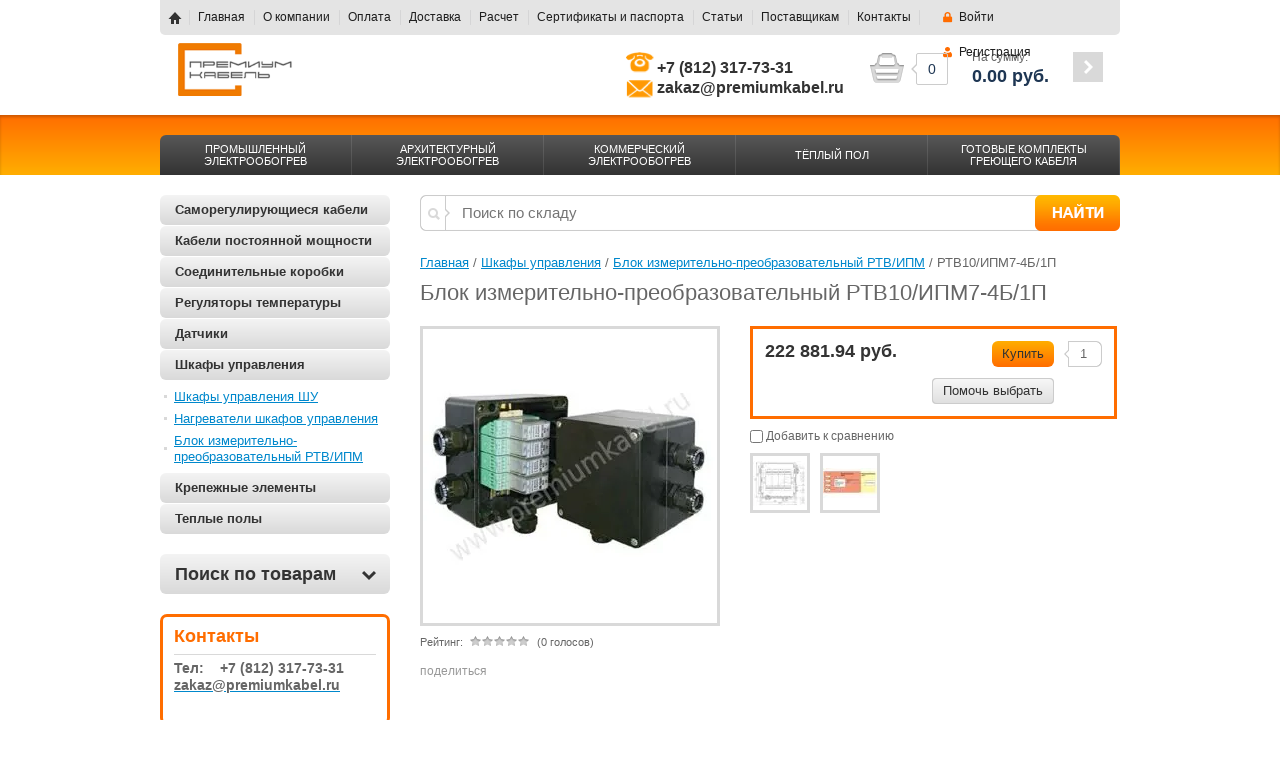

--- FILE ---
content_type: text/html; charset=utf-8
request_url: https://premiumkabel.ru/magazin/product/blok-izmeritelno-preobrazovatelnyy-rtv10-ipm7-4b-1p
body_size: 13674
content:


<!doctype html>
<html lang="ru">
<head>
<meta charset="utf-8">
<meta name="robots" content="all"/>
<title>Блок измерительно-преобразовательный РТВ10/ИПМ7-4Б/1П | Премиум кабель</title>
<meta name="description" content="Блок измерительно-преобразовательный РТВ10/ИПМ7-4Б/1П купить (цена) в СПб.">
<meta name="keywords" content="Блок измерительно-преобразовательный РТВ10/ИПМ7-4Б/1П">
<meta name="SKYPE_TOOLBAR" content="SKYPE_TOOLBAR_PARSER_COMPATIBLE">
<link rel="stylesheet" href="/g/css/styles_articles_tpl.css">
<meta name="google-site-verification" content="NCheB3RPvl-5tc_eyH3t0pQFV8jgeBFZc_gbDIGgPLY" />

            <!-- 46b9544ffa2e5e73c3c971fe2ede35a5 -->
            <script src='/shared/s3/js/lang/ru.js'></script>
            <script src='/shared/s3/js/common.min.js'></script>
        <link rel='stylesheet' type='text/css' href='/shared/s3/css/calendar.css' /><link rel='stylesheet' type='text/css' href='/shared/highslide-4.1.13/highslide.min.css'/>
<script type='text/javascript' src='/shared/highslide-4.1.13/highslide-full.packed.js'></script>
<script type='text/javascript'>
hs.graphicsDir = '/shared/highslide-4.1.13/graphics/';
hs.outlineType = null;
hs.showCredits = false;
hs.lang={cssDirection:'ltr',loadingText:'Загрузка...',loadingTitle:'Кликните чтобы отменить',focusTitle:'Нажмите чтобы перенести вперёд',fullExpandTitle:'Увеличить',fullExpandText:'Полноэкранный',previousText:'Предыдущий',previousTitle:'Назад (стрелка влево)',nextText:'Далее',nextTitle:'Далее (стрелка вправо)',moveTitle:'Передвинуть',moveText:'Передвинуть',closeText:'Закрыть',closeTitle:'Закрыть (Esc)',resizeTitle:'Восстановить размер',playText:'Слайд-шоу',playTitle:'Слайд-шоу (пробел)',pauseText:'Пауза',pauseTitle:'Приостановить слайд-шоу (пробел)',number:'Изображение %1/%2',restoreTitle:'Нажмите чтобы посмотреть картинку, используйте мышь для перетаскивания. Используйте клавиши вперёд и назад'};</script>
<link rel="icon" href="/favicon.png" type="image/png">

<!--s3_require-->
<link rel="stylesheet" href="/g/basestyle/1.0.1/user/user.css" type="text/css"/>
<link rel="stylesheet" href="/g/basestyle/1.0.1/user/user.orange.css" type="text/css"/>
<script type="text/javascript" src="/g/basestyle/1.0.1/user/user.js" async></script>
<!--/s3_require-->

<link href="/g/shop2/shop2.css" rel="stylesheet" type="text/css" />
<link href="/g/shop2/comments/comments.less.css" rel="stylesheet" type="text/css" />
<link rel="stylesheet" type="text/css" href="/g/shop2/elements.less.css">

	<script type="text/javascript" src="/g/jquery/jquery-1.7.2.min.js" charset="utf-8"></script>


<script type="text/javascript" src="/g/shop2/shop2.packed.js"></script>
<script type="text/javascript" src="/g/printme.js" charset="utf-8"></script>
<script type="text/javascript" src="/g/no_cookies.js" charset="utf-8"></script>
<script type="text/javascript" src="/g/shop2v2/default/js/baron.min.js"></script>
<script type="text/javascript" src="/g/shop2/shop2custom.js" charset="utf-8"></script>
<script type="text/javascript" src="/g/shop2/disable.params.shop2.js" charset="utf-8"></script>
<script type="text/javascript">
	shopClient.uri = '/magazin';
	shopClient.mode = 'product';
        	shop2.apiHash = {"getPromoProducts":"1a052ed6dd9e19196015c8623b2aa88e","cartAddItem":"40f97ad9fd563f5efeadc6de549fca12","getSearchMatches":"831e87fa2c183073a71e5aea88f9c0f8","getFolderCustomFields":"fbb75b8ba3b091bfebb77dbeb47de8a0","getProductListItem":"3a8e18e061d6f82634eee3ce6f62aaa8","cartRemoveItem":"904765d9f7dd3c3a71c01dd1279794c6","cartUpdate":"7fd42a27e61550e6b98fed1a59f4b67c","cartRemoveCoupon":"2aa6d74d63d43c6971953fb8e670cb2b","cartAddCoupon":"8b1548519253fc91b2e19fac43ebac9a","deliveryCalc":"86d1e8f20835bd6af39c0c5d10918784","printOrder":"4d30a61ba612feaa6e7f54179b11c16d","cancelOrder":"3db79df1a77a2e53f1637c1c0c52c3da","cancelOrderNotify":"8ca468cf20e284dbac18fc0d9bcb2d8d","repeatOrder":"cb78c0635f0b12fba3b76a6f9c4a0634","paymentMethods":"8bd27741c2d01a96f0e0b233d596d7d2","compare":"fcb1edb2d1a661ed772f37ca4b31ea0f"};
</script>
<link rel="stylesheet" href="/t/v1713/images/theme0/styles.scss.css"> 
<link rel="stylesheet" href="/t/v1713/images/css/site.addons.scss.css">


<script src="/g/module/megaslider/js/megaslider.jquery.js" charset="utf-8"></script>
<script src="/g/templates/shop2/1.30.2/js/jcarousellite.min.js"></script>

<script src="/g/s3/shop2/fly/0.0.2/s3.shop2.fly.js"></script>
<script src="/g/s3/shop2/popup/0.0.1/s3.shop2.popup.js"></script>
<script src="/g/templates/shop2/1.30.2/js/main.js" charset="utf-8"></script>

<script src="/t/v1713/images/jquery.maskedinput.js" charset="utf-8"></script>

<script>
	jQuery(function($){
	  $("#user_phone").mask("+7 999 999 99 99");
	});
</script> 

<style>.navigation-panel nav .nav-in .top-menu li{width:20%;}</style>
    
        <script>
            $(function(){
              $.s3Shop2Fly({button: '.button-wrap', image: '.product-image', cart: '#shop2-cart-preview .cart-wrap'});
            });
        </script>
    

    
        <script>
            $(function(){
                $.s3Shop2Popup();
            });
        </script>
    

<!--[if lt IE 9]>
<script src="/g/libs/html5shiv/html5.js"></script>
<![endif]-->
</head>
<body>
																							<div class="site-wrapper hide_filter">
    <header role="banner" class="header clear-self">
        <div class="company-name">
                        <div class="logo-pic"><a href="http://premiumkabel.ru"><img src="/thumb/2/1D7WDiB7t4XiXh3ztlSwnA/175r100/d/2111153.png" alt="" /></a></div>
                                            </div>
        <div class="center-header-block">
                        <div class="information">
                <div class="activ"></div>
                <div class="site-phone"><table style="width: 314px; height: 38px;">
	<tbody>
		<tr>
			<td style="text-align: right;"><img alt="telephone13" src="/thumb/2/0JCr9zXPqFwLhIp3Z_gHxQ/r/d/telephone13_1.png" style="border-width: 0;" title="" /></td>
			<td>
			<p><span style="font-size: 12pt;"><strong><span class="ya-phone">+7 (812) 317-73-31</span></strong></span><br />
			<span style="font-size: 12pt;"><strong>zakaz@premiumkabel.ru</strong></span></p>
			</td>
		</tr>
	</tbody>
</table></div>
            </div>
                    </div>
    <div class="navigation-panel-in-head clear-self">
        <nav>
            <div class="nav-in clear-self">
                <div class="to-home"><a href="/"></a></div>
                                <div class="reg-wrap">
<a href="/users/login" class="enter-to">Войти</a>
<a href="/users/register" class="registration">Регистрация</a>
</div>                                <ul class="top-menu">
                                         <li><a href="/">Главная</a></li>
                                        <li><a href="/o-kompanii">О компании</a></li>
                                        <li><a href="/oplata">Оплата</a></li>
                                        <li><a href="/dostavka">Доставка</a></li>
                                        <li><a href="/raschet">Расчет</a></li>
                                        <li><a href="/sertifikaty">Сертификаты и паспорта</a></li>
                                        <li><a href="/stati-1">Статьи</a></li>
                                        <li><a href="/postavshchikam">Поставщикам</a></li>
                                        <li><a href="/kontakty">Контакты</a></li>
                                    </ul>
            </div>
        </nav>
    </div>
         
     
<div id="shop2-cart-preview">
<div class="cart-wrap">
<div class="cart-in">
<div class="cart-amount">
<div class="amount-arrow"></div>
<div class="amount-arrow2"></div>
<div><span id="cart_total_amount">0</span></div>
</div>
<div class="cart-total">
<div>На сумму:</div>
<strong><span id="cart_total">0.00</span>&nbsp;руб.</strong>
</div>
<div class="cart-order">
<a href="/magazin/cart"><span></span></a>
</div>
</div>
</div>	
</div>    </header><!-- .header-->
    <div class="navigation-panel clear-self">
        <nav>
            <div class="nav-in clear-self">
                <ul class="top-menu">
                                        <li><a href="/promyshlennyy-elektroobogrev">ПРОМЫШЛЕННЫЙ ЭЛЕКТРООБОГРЕВ</a></li>
                                        <li><a href="/arhitekturnyj-elektroobogrev">АРХИТЕКТУРНЫЙ ЭЛЕКТРООБОГРЕВ</a></li>
                                        <li><a href="/kommercheskiy-elektroobogrev">КОММЕРЧЕСКИЙ ЭЛЕКТРООБОГРЕВ</a></li>
                                        <li><a href="/bytovoy-elektroobogrev">ТЁПЛЫЙ ПОЛ</a></li>
                                        <li><a href="/gotovyye-komplekty">ГОТОВЫЕ КОМПЛЕКТЫ ГРЕЮЩЕГО КАБЕЛЯ</a></li>
                                    </ul>
            </div>
        </nav>
    </div>
    <div class="content-wrapper clear-self">
        <aside role="complementary" class="sidebar right">
            
            <ul class="categories">      <li><a href="/magazin/folder/samoreguliruushiesya-kabeli">Саморегулирующиеся кабели</a>
              </li>
          <li><a href="/magazin/folder/rezistivnie-kabeli">Кабели постоянной мощности</a>
              </li>
          <li><a href="/magazin/folder/junction-boxes">Соединительные коробки</a>
              </li>
          <li><a href="/magazin/folder/regulyatory-temperatury">Регуляторы температуры</a>
              </li>
          <li><a href="/magazin/folder/datchiki">Датчики</a>
              </li>
          <li><a href="/magazin/folder/shkafy-elektricheskiye-nizkovoltnyye">Шкафы управления</a>
            <ul>
        <li><a href="/magazin/folder/shkafy-upravleniya">Шкафы управления ШУ</a>
              </li>
          <li><a href="/magazin/folder/nagrevateli-shkafov-upravleniya-nshu">Нагреватели шкафов управления</a>
              </li>
          <li><a href="/magazin/folder/blok-izmeritelno-preobrazovatelnyy-rtv-ipm">Блок измерительно-преобразовательный РТВ/ИПМ</a>
              </li>
      </ul>
  </li>
        <li><a href="/magazin/folder/krepezhnyye-elementy">Крепежные элементы</a>
              </li>
          <li><a href="/magazin/folder/teplyye-poly">Теплые полы</a>
        </li>
</ul>
            <div class="search-form">
<div class="search-title toggle-title" id="shop_search_block">Поиск по товарам <span></span></div>
<div class="search-expand">			

<form class="extended" method="get" name="shop2_search" action="/magazin/search" enctype="multipart/form-data">
	<input type="hidden" name="sort_by" value=""/>
	<div class="row">
		<div class="row-title">Цена:</div>
		<label><input type="text" placeholder="от" class="small" name="s[price][min]" value="" /></label>
		&nbsp;
		<label><input type="text" placeholder="до" class="small" name="s[price][max]" value="" /></label>
	</div>	
		<div class="row">
		<label class="row-title" for="s[name]">Название:</label>
		<input type="text" id="s[name]" name="s[name]" value="" maxlength="100" size="16" />
	</div>
		
	<div class="row"><div class="row-title">Выберите категорию:</div><select id="s[folder_id]" name="s[folder_id]" onchange="shopClient.Search.getFolderParams(this, 'fbb75b8ba3b091bfebb77dbeb47de8a0', 916628)"><option value="" >Все</option><option value="1025510821" > Саморегулирующиеся кабели</option><option value="1025511421" > Кабели постоянной мощности</option><option value="948770621" > Соединительные коробки</option><option value="59423241" > Регуляторы температуры</option><option value="56014841" > Датчики</option><option value="54614641" > Шкафы управления</option><option value="55975841" >&raquo; Шкафы управления ШУ</option><option value="54616841" >&raquo; Нагреватели шкафов управления</option><option value="61898041" >&raquo; Блок измерительно-преобразовательный РТВ/ИПМ</option><option value="948771021" > Крепежные элементы</option><option value="94524009" > Теплые полы</option></select></div><div id="shop2_search_custom_fields"></div>
	
	<div class="row"><div class="row-title">Производитель:</div><select name="s[vendor_id]"><option value="">Все</option><option value="74032509" >ЭКСТЕР</option></select></div>	<div class="row">
		<div class="row-title">Новинка:</div>
		<select name="s[new]">         
					<option value="">Все</option>
					<option value="0">нет</option>
					<option value="1">да</option>
		</select>
	</div>
	<div class="row">
		<div class="row-title">Спецпредложение:</div>
		<select name="s[special]">         
					<option value="">Все</option>
					<option value="0">нет</option>
					<option value="1">да</option>
		</select>
	</div>
	<div class="row">
		<div class="row-title">Результатов на странице:</div>
		<select name="s[products_per_page]">         
												<option value="5">5</option>
									<option value="20">20</option>
									<option value="35">35</option>
									<option value="50">50</option>
									<option value="65">65</option>
									<option value="80">80</option>
									<option value="95">95</option>
					</select>
	</div>
		<div class="clear-container"></div>
	<div class="row">
		<button type="submit" class="button-wrap">Найти</button>
	</div>

<re-captcha data-captcha="recaptcha"
     data-name="captcha"
     data-sitekey="6LcNwrMcAAAAAOCVMf8ZlES6oZipbnEgI-K9C8ld"
     data-lang="ru"
     data-rsize="invisible"
     data-type="image"
     data-theme="light"></re-captcha></form>
</div>
</div>                        <div class="edit-block-wrap">
                <div class="edit-block-title">Контакты</div>
                <div class="edit-block-body">
                    <p><span style="font-size:10pt;"><strong><span style="color: rgb(102, 102, 102);">Тел:&nbsp; &nbsp; +7 (812) 317-73-31</span></strong></span></p>

<p><a href="mailto:zakaz@premiumkabel.ru"><span style="font-size:10pt;"><strong><span style="color: rgb(102, 102, 102);">zakaz@premiumkabel.ru</span></strong></span></a></p>

<p>&nbsp;</p>
                </div>
            </div>
                        <script type="text/javascript" src="/g/templates/solutions/all/form/gr-form.js"></script>                            
                <style type="text/css">
                  .gr-form {
                    margin:20px 0;
                  }
                </style>
                    </aside> <!-- .sidebar-right -->
        <main role="main" class="main">
            <div class="content">
                <div class="content-inner">
					<link href="/t/v1713/images/autocomplete/jquery-ui.css" rel="stylesheet" type="text/css" />
<script src="/t/v1713/images/autocomplete/jquery-ui.min.js"></script>

<style>
	.ui-widget-content {
		background: #fff !important;
	}
    .autocomplete-table {
        width:580px;
        border: 0;
        collapse: 0;
        border-spacing: 0;
        font-size: 14px;
    }

    .autocomplete-item-image {
        text-align: center;
    }

    .autocomplete-item-image > div {
        display: inline-block;
        width: 60px;
    }

    .autocomplete-item-image > div img {
        vertical-align: middle;
        margin-right: 5px;
        max-height: 50px;
        max-width: 50px;
    }

    .autocomplete-item-name {
        width: 100%;
    }

    .autocomplete-item-name > div {
        font-size: 11px;
        color: #999;
    }

    .autocomplete-item-price > div {
        color: #4A4A4A;
        text-align: right;
        white-space: nowrap;
        display: inline-block;
        padding-left: 10px;
        min-width: 50px;
    }

	.ui-state-hover,
	.ui-widget-content .ui-state-hover,
	.ui-widget-header .ui-state-hover,
	.ui-state-focus,
	.ui-widget-content .ui-state-focus,
	.ui-widget-header .ui-state-focus {
	    background: #E4E4E4;
	    border: 1px solid #EB6700;
	    color: #000;
	}
	.ui-state-focus .autocomplete-item-name > div,
	.ui-state-focus .autocomplete-item-price > div {
		color:#042F5A; }
</style>
<script>
    $(function () {
        var cache = {};
        $("#search").autocomplete({
            source: function (request, response) {
                var term = request.term;
                if (term in cache) {
                    response(cache[term]);
                    return;
                }

                $.getJSON('/magazin/search?autocomplete=true&search_text=' + request.term,
                        function (data, status, xhr) {
                            cache[term] = data;
                            response(data);
                        });
            },
            minLength: 3,
            select: function (event, ui) {
                document.location = ui.item.url;
                return false;
            }
        }).autocomplete('instance')._renderItem = function (ul, item) {
            var cont = '';
            var article = item.article ? '<div>Артикул: ' + item.article + '</div>' : '';

            cont += '<table class="autocomplete-table"><tr>';
            cont += '<td class="autocomplete-item-image"><div><img src="' + item.image + '"></div></td>';
            cont += '<td class="autocomplete-item-name">' + item.label + article + '</td>';
            cont += '<td class="autocomplete-item-price"><div>' + item.price + ' руб.</div></td>';
            cont += '</tr></table>';

            return $('<li>')
                    .append(cont)
                    .appendTo(ul);
        };
    });
</script>


<form method="get" name="searchForm" action="/magazin/search" class="search_all">
    <input type="text" id="search" name="search_text" placeholder="Поиск по складу" value="" class="search_box"/>
    <input type="submit" class="search_button" value="Найти"/>
<re-captcha data-captcha="recaptcha"
     data-name="captcha"
     data-sitekey="6LcNwrMcAAAAAOCVMf8ZlES6oZipbnEgI-K9C8ld"
     data-lang="ru"
     data-rsize="invisible"
     data-type="image"
     data-theme="light"></re-captcha></form>                                        
<div class="site-path" data-url="/"><a href="/">Главная</a> / <a href="/magazin/folder/shkafy-elektricheskiye-nizkovoltnyye">Шкафы управления</a> / <a href="/magazin/folder/blok-izmeritelno-preobrazovatelnyy-rtv-ipm">Блок измерительно-преобразовательный РТВ/ИПМ</a> / РТВ10/ИПМ7-4Б/1П</div>                    <h1>Блок измерительно-преобразовательный РТВ10/ИПМ7-4Б/1П</h1>


<script type="text/javascript">
    if ( typeof jQuery == "undefined") {
        document.write('<' + 'script type="text/javascript" charset="utf-8" ' + 'src="/shared/s3/js/jquery-1.7.2.min.js"' + '><' + '/script>');
    }
</script>



<script type="text/javascript">
//<![CDATA[
    shop2.product.init({
    'refs'    : {"1109067809":{"markirovka_vzryvozaschity":{"1 Ex ia [ia] II C T6":["1244692609"]},"stepen_zasity":{"IP126":["1244692609"]},"diapazon_temperatur_okruzausej_s":{"- 50 \u00b0C...+50 \u00b0C":["1244692609"]},"maksimalnoe_vhodnoe_naprazenie":{"27 \u0412":["1244692609"]},"klass_elektrooborudovania_po_gos":{"III":["1244692609"]},"dopustimaya_temperatura_okruzhay":{"- 50 \u00b0C...+50 \u00b0C":["1244692609"]},"vhodnoe_naprazenie":{"24 \u0412":["1244692609"]},"vhodnoj_tok":{"120 \u043c\u0410":["1244692609"]},"vyhodnoe_naprazenie":{"6,2 \u0412":["1244692609"]},"vyhodnoj_tok":{"10 \u043c\u0410":["1244692609"]},"gabaritnye_razmery":{"250\u0445255\u0445120":["1244692609"]},"massa":{"3 \u043a\u0433":["1244692609"]},"komplekt_postavki_":{"5fd6ab82109e4787f05ce70a044568ab":["1244692609"]},"sertifikaty_436":{"01221ddfabb01f2292d98755bc521467":["1244692609"]}}},
    'apiHash' : {"getPromoProducts":"1a052ed6dd9e19196015c8623b2aa88e","cartAddItem":"40f97ad9fd563f5efeadc6de549fca12","getSearchMatches":"831e87fa2c183073a71e5aea88f9c0f8","getFolderCustomFields":"fbb75b8ba3b091bfebb77dbeb47de8a0","getProductListItem":"3a8e18e061d6f82634eee3ce6f62aaa8","cartRemoveItem":"904765d9f7dd3c3a71c01dd1279794c6","cartUpdate":"7fd42a27e61550e6b98fed1a59f4b67c","cartRemoveCoupon":"2aa6d74d63d43c6971953fb8e670cb2b","cartAddCoupon":"8b1548519253fc91b2e19fac43ebac9a","deliveryCalc":"86d1e8f20835bd6af39c0c5d10918784","printOrder":"4d30a61ba612feaa6e7f54179b11c16d","cancelOrder":"3db79df1a77a2e53f1637c1c0c52c3da","cancelOrderNotify":"8ca468cf20e284dbac18fc0d9bcb2d8d","repeatOrder":"cb78c0635f0b12fba3b76a6f9c4a0634","paymentMethods":"8bd27741c2d01a96f0e0b233d596d7d2","compare":"fcb1edb2d1a661ed772f37ca4b31ea0f"},
    'verId'   : 916628
});
// ]]>
</script>


   
        
                                                     
                
<form class="shop2-product" method="post" action="/magazin?mode=cart&action=add" accept-charset="utf-8" onsubmit="shopClient.addItem(this, '40f97ad9fd563f5efeadc6de549fca12', '916628', this.kind_id.value, this.amount.value, this.elements.submit, 'shop2-cart-preview'); return false;">
<input type="hidden" name="kind_id" value="1244692609"/>
    <input type="hidden" name="product_id" value="1109067809"/>
    <input type="hidden" name="meta" value='{&quot;markirovka_vzryvozaschity&quot;:&quot;1 Ex ia [ia] II C T6&quot;,&quot;stepen_zasity&quot;:&quot;IP126&quot;,&quot;diapazon_temperatur_okruzausej_s&quot;:&quot;- 50 \u00b0C...+50 \u00b0C&quot;,&quot;maksimalnoe_vhodnoe_naprazenie&quot;:&quot;27 \u0412&quot;,&quot;klass_elektrooborudovania_po_gos&quot;:&quot;III&quot;,&quot;dopustimaya_temperatura_okruzhay&quot;:&quot;- 50 \u00b0C...+50 \u00b0C&quot;,&quot;vhodnoe_naprazenie&quot;:&quot;24 \u0412&quot;,&quot;vhodnoj_tok&quot;:&quot;120 \u043c\u0410&quot;,&quot;vyhodnoe_naprazenie&quot;:&quot;6,2 \u0412&quot;,&quot;vyhodnoj_tok&quot;:&quot;10 \u043c\u0410&quot;,&quot;gabaritnye_razmery&quot;:&quot;250\u0445255\u0445120&quot;,&quot;massa&quot;:&quot;3 \u043a\u0433&quot;}'/>
				<div class="shop2-card-left" style="width:300px;">
					<div class="product-image" style="width:294px; height:294px; line-height:294px;">
					                    <a href="/d/РТВ-ИМП.jpg" class="highslide" onclick="return hs.expand(this, {slideshowGroup: 'product'})"> <img id="shop2-product-image"
                        src="/thumb/2/2k2SBHdQduTrtAoVCBdmtg/294r294/d/%D0%A0%D0%A2%D0%92-%D0%98%D0%9C%D0%9F.jpg" 
                        alt="РТВ10/ИПМ7-4Б/1П" border="0" /> </a>
                                         
                    </div>
	
	
	<div class="tpl-rating-block">Рейтинг:<div class="tpl-stars"><div class="tpl-rating" style="width: 0%;"></div></div>(0 голосов)</div>

						
					
										<script type="text/javascript" charset="utf-8" src="http://yandex.st/share/share.js"></script>
					<div class="yashare">
					    <div class="title">поделиться</div>
					    <div class="ic-body yashare-auto-init" data-yashareL10n="ru" data-yashareType="none" data-yashareQuickServices="yaru,vkontakte,facebook,twitter,odnoklassniki,moimir,lj,friendfeed,moikrug,gplus,surfingbird"></div>
					</div>
					
					
				</div>
				<div class="shop2-card-right" style="min-width:367px;">
					<div class="form-add">
						<div class="product-price">
														<div class="price-current">
								<strong>222&nbsp;881.94 руб.</strong>
							</div>
						</div>
				
				<div class="shop2-product-amount">
					<input type="text" maxlength="4" value="1" name="amount">
				</div>
<div class="shop2-product-wrap">
					<button class="button-wrap" name="submit" type="submit"onclick="yaCounter29513865.reachGoal('korzina'); return true;">Купить</button>
				</div>
<div class="buy-one-click"><a class="tpl-button"  href="/kupit-v-odin-klik" onclick="return hs.htmlExpand(this, {src: this.href+'?only_form=1&link='+encodeURIComponent(document.location.href)+'&ip=13.59.150.120', objectType: 'iframe', wrapperClassName: 'no-move-close' } )">Помочь выбрать</a></div>					</div>
					
										
											
										        
			<div class="product-compare">
			<label>
				<input type="checkbox" value="1244692609"/>
				Добавить к сравнению
			</label>
		</div>
		

					    
        <script type="text/javascript">
            hs.align = 'center';
            hs.transitions = ['expand', 'crossfade'];
            hs.outlineType = 'rounded-white';
            hs.fadeInOut = true;
            hs.dimmingOpacity = 0.75; 

            hs.addSlideshow({
                slideshowGroup: 'product',
                interval: 5000,
                repeat: false,
                useControls: true,
                fixedControls: 'fit',
                overlayOptions: {
                    opacity: .75,
                    position: 'bottom center',
                    hideOnMouseOut: true
                }
            });
        </script>
    

    <div class="product-thumbnails">
        <div class="product-thumbnails-wrap">
            <ul>
                                                        <li>
                        <a class="highslide" href="/d/РТВ-ИМП.1.jpg" onclick="return hs.expand(this, {slideshowGroup: 'product'});">
                        <img width="54" height="54" src="/g/spacer.gif" style="background: url('/thumb/2/wWEUYr8D_IYH5bKleS39ew/54r54/d/%D0%A0%D0%A2%D0%92-%D0%98%D0%9C%D0%9F.1.jpg') 50% 50% no-repeat;" alt="РТВ10/ИПМ7-4Б/1П" title="РТВ10/ИПМ7-4Б/1П" border="0" />                        
                        </a>
                        <div class="verticalMiddle"></div>
                    </li>
                                        <li>
                        <a class="highslide" href="/d/РТВ-ИМП.2.jpg" onclick="return hs.expand(this, {slideshowGroup: 'product'});">
                        <img width="54" height="54" src="/g/spacer.gif" style="background: url('/thumb/2/gTURTX2_wCXFO4M0BC0iQw/54r54/d/%D0%A0%D0%A2%D0%92-%D0%98%D0%9C%D0%9F.2.jpg') 50% 50% no-repeat;" alt="РТВ10/ИПМ7-4Б/1П" title="РТВ10/ИПМ7-4Б/1П" border="0" />                        
                        </a>
                        <div class="verticalMiddle"></div>
                    </li>
                                                </ul>
            <div class="product-clear"></div>
        </div>
    </div>

				</div>
						<div class="block_mail">
            						<div class="edit_title"></div>
            						<div class="edit_body"></div>
						</div>
				<div class="clear-both"></div>
			<re-captcha data-captcha="recaptcha"
     data-name="captcha"
     data-sitekey="6LcNwrMcAAAAAOCVMf8ZlES6oZipbnEgI-K9C8ld"
     data-lang="ru"
     data-rsize="invisible"
     data-type="image"
     data-theme="light"></re-captcha></form>

<div class="shop2-product-inf">
     <ul class="shop2-product-tabs">
                            <li>
                    <a href="#tabs-1">Описание</a>
                </li>
            
                            <li>
                    <a href="#tabs-2">Параметры</a>
                </li>
            
                            <li>
                    <a href="#tabs-3">Модификации</a>
                </li>
            
                                                                                            <li>
                        <a href="#tabs-10">Комплект поставки*</a>
                    </li>

                    
                                                                                                                    <li>
                        <a href="#tabs-11">Сертификаты</a>
                    </li>

                    
                                                        </ul>

        <div class="shop2-product-desc">

                    <div class="desc-area" id="tabs-1">
                <p style="text-align: justify;">Основным назначением <strong>блоков измерительно-преобразовательных</strong> <strong>РТВ10/ИПМ1-1Б/1Б</strong> является преобразование сигналов:<br />- термометров сопротивления (ТС)<br />- преобразователей термоэлектрических (ТП)<br />- преобразователей с унифицированными выходными сигналами.<br />в унифицированные сигналы (0-5) мА или (4-20) мА и ввод в управляющий компьютер или контроллер измеренных значений температуры и тока, поступающих от разнообразных датчиков.</p>
<table width="720" height="148">
<tbody>
<tr>
<td style="text-align: justify;"><strong>РТВ10/ИПМ1-1Б/1Б</strong><span> используется в составе систем электрического обогрева трубопроводов и емкостей. Также возможно использование данных изделий в других системах автоматического управления.</span><br /><span>Применение изделия во взрывоопасных зонах должно осуществляться строго согласно маркировке взрывозащиты.</span></td>
<td style="text-align: justify;"><img alt="blok-izmeritelno-preobrazovatelnyj" title="" src="/thumb/2/kIBA1O8p--UCVMnNuwpm_g/r/d/blok-izmeritelno-preobrazovatelnyj.jpg" style="border-width: 0;" width="340" height="141" /></td>
</tr>
</tbody>
</table>
<p>• До 8 независимых каналов измерения<br />• Длина линии между регулятором (контроллером) и блоком - до 1000 м.<br />• Установка во взывоопасной зоне<br />• Минимальная температура эксплуатации "-50°С"<br />• Степень защиты IP66</p>
<p><strong>ИНФОРМАЦИЯ ДЛЯ ЗАКАЗА:</strong></p>
<p>Блок измерительно-преобразовательный РТВ 10/ИПМ<strong>Y-ZZ/WW</strong></p>
<p><strong>РТВ</strong> - обозначение пластикового корпуса изделия<br /><strong>10</strong> - типоразмер корпуса (250х255мм)<br /><strong>ИПМ</strong> - измерительный преобразователь модульный<br /><strong>Y</strong> - количество преобразователей (от 1 до 8)<br /><strong>ZZ</strong> - количество и тип вводов на подходящих линиях (<strong>П </strong>- пластиковые вводы, <strong>Б </strong>- вводы под бронированные кабели)<br /><strong>WW</strong> - количество и тип вводов на отходящих линиях (<strong>П</strong> - пластиковые вводы, <strong>Б</strong> - вводы под бронированные кабели)<b><br /></b></p>
<p><strong>ГАРАНТИИ:</strong></p>
<p><span style="text-decoration: underline;">Срок службы изделия - 10 лет.</span><br />Исполнитель несет гарантийные обязательства по поставляемому изделию в течение 2-х лет, при условии соблюдения указанных в технической документации условий монтажа и эксплуатации изделия.</p>
                <div class="product-clear"></div>
            </div>
        
                    <div class="desc-area shop2-product-item-params" id="tabs-2">
                <table class="shop2-product-params" border="0" cellspacing="0" cellpadding="0"><tr class="even"><th>Маркировка взрывозащиты</th><td>1 Ex ia [ia] II C T6 </td></tr><tr class="add"><th>Степень защиты</th><td>IP126 </td></tr><tr class="even"><th>Диапазон температур окружающей среды</th><td>- 50 °C...+50 °C </td></tr><tr class="add"><th>Максимальное входное напряжение</th><td>27 В </td></tr><tr class="even"><th>Класс электрооборудования по ГОСТ 12.2.007.0-75</th><td>III </td></tr><tr class="add"><th>Температура эксплуатации</th><td>- 50 °C...+50 °C </td></tr><tr class="even"><th>Входное напряжение</th><td>24 В </td></tr><tr class="add"><th>Входной ток</th><td>120 мА </td></tr><tr class="even"><th>Выходное напряжение</th><td>6,2 В </td></tr><tr class="add"><th>Выходной ток</th><td>10 мА </td></tr><tr class="even"><th>Габаритные размеры, мм</th><td>250х255х120 </td></tr><tr class="add"><th>Масса</th><td>3 кг </td></tr></table>
                <div class="product-clear"></div>
            </div>
        
                    <div class="desc-area" id="tabs-3">
                <div class="shop2-group-kinds"></div>
                <div class="product-clear"></div>
            </div>
        
                                <div class="desc-area" id="tabs-10">
                            <table width="670" height="245">
<tbody>
<tr>
<td style="text-align: left;">
<p style="text-align: left;">1 - корпус блока измерительно-преобразовательного<br />2 - ввод для бронированного кабеля, латунь М25<br />3 - контргайка латунь М25&nbsp;<br />4 - кольцо заземления латунь М25<br />5 - кольцо уплотнительное М25<br />6 - заглушка М25<br />7 - ввод для небронированного кабеля, пластик М25<br />8 - уплотнение GP25<br />9 - измерительный преобразователь модульный&nbsp;</p>
</td>
<td><img alt="РТВ-ИМП.1" title="" src="/thumb/2/lnFqI0bUEPIb-kifOfQNag/r/d/%D0%A0%D0%A2%D0%92-%D0%98%D0%9C%D0%9F.1.jpg" width="313" height="266" style="border-width: 0;" /></td>
</tr>
</tbody>
</table>
                            <div class="product-clear"></div>
                        </div>
                                            <div class="desc-area" id="tabs-11">
                            <p>Сертификат соответствия ТС RU C-RU.ГБ05.В.00280&nbsp;с маркировкой взрывозащиты 1 Ex ia [ia] II C T6 X</p>
                            <div class="product-clear"></div>
                        </div>
                    
        
    </div>
</div>

<p>
	<a href="javascript:history.go(-1)" class="button-wrap">Назад</a>
</p>    
    
</div> <!-- .content-inner -->
            </div> <!-- .content -->
        </main> <!-- .main -->
    </div>
</div> <!-- .site-wrapper -->
<footer role="contentinfo" class="footer">
    <div class="footer-in clear-self">
        <div class="footer-left-side">
            <div class="site-name">
                                                Copyright &copy; 2014 - 2026<br/>
            </div>
                    </div>
                <div class="bot-addres">
            <p>г. Санкт-Петербург, &nbsp;ул. Мебельная д.2</p>

<p>(Пн.- Пт.: с 09:00 - 18:00. Сб., Вс.- выходной)</p>

<p><span class="ya-phone">+7 (812) 317-73-31&nbsp;</span>(многоканальный)</p>

<p><a href="mailto:zakaz@premiumkabel.ru">zakaz@premiumkabel.ru</a></p>
        </div>
                <div class="footer-right-side">
            <div class="site-copyright">
               
            </div>
                        <div class="site-counters">
                <!--LiveInternet counter--><script type="text/javascript"><!--
document.write("<a href='//www.liveinternet.ru/click' "+
"target=_blank><img src='//counter.yadro.ru/hit?t15.3;r"+
escape(document.referrer)+((typeof(screen)=="undefined")?"":
";s"+screen.width+"*"+screen.height+"*"+(screen.colorDepth?
screen.colorDepth:screen.pixelDepth))+";u"+escape(document.URL)+
";"+Math.random()+
"' alt='' title='LiveInternet: показано число просмотров за 24"+
" часа, посетителей за 24 часа и за сегодня' "+
"border='0' width='88' height='31'><\/a>")
//--></script><!--/LiveInternet-->

<!-- Yandex.Metrika informer -->
<a href="https://metrika.yandex.ru/stat/?id=29513865&amp;from=informer"
target="_blank" rel="nofollow"><img src="https://informer.yandex.ru/informer/29513865/3_1_FFFFFFFF_EFEFEFFF_0_pageviews"
style="width:88px; height:31px; border:0;" alt="Яндекс.Метрика" title="Яндекс.Метрика: данные за сегодня (просмотры, визиты и уникальные посетители)" onclick="try{Ya.Metrika.informer({i:this,id:29513865,lang:'ru'});return false}catch(e){}" /></a>
<!-- /Yandex.Metrika informer -->

<!-- Yandex.Metrika counter -->
<script type="text/javascript">
    (function (d, w, c) {
        (w[c] = w[c] || []).push(function() {
            try {
                w.yaCounter29513865 = new Ya.Metrika({
                    id:29513865,
                    clickmap:true,
                    trackLinks:true,
                    accurateTrackBounce:true,
                    webvisor:true
                });
            } catch(e) { }
        });

        var n = d.getElementsByTagName("script")[0],
            s = d.createElement("script"),
            f = function () { n.parentNode.insertBefore(s, n); };
        s.type = "text/javascript";
        s.async = true;
        s.src = "https://mc.yandex.ru/metrika/watch.js";

        if (w.opera == "[object Opera]") {
            d.addEventListener("DOMContentLoaded", f, false);
        } else { f(); }
    })(document, window, "yandex_metrika_callbacks");
</script>
<noscript><div><img src="https://mc.yandex.ru/watch/29513865" style="position:absolute; left:-9999px;" alt="" /></div></noscript>
<!-- /Yandex.Metrika counter -->

<script>
  (function(i,s,o,g,r,a,m){i['GoogleAnalyticsObject']=r;i[r]=i[r]||function(){
  (i[r].q=i[r].q||[]).push(arguments)},i[r].l=1*new Date();a=s.createElement(o),
  m=s.getElementsByTagName(o)[0];a.async=1;a.src=g;m.parentNode.insertBefore(a,m)
  })(window,document,'script','//www.google-analytics.com/analytics.js','ga');

  ga('create', 'UA-61571808-1', 'auto');
  ga('send', 'pageview');
</script>
<meta name="yandex-verification" content="f69f56a9cadea187" />
<!--__INFO2026-01-30 00:43:42INFO__-->

            </div>
                    </div>
    </div>
</footer><!-- .footer -->

<!-- assets.bottom -->
<!-- </noscript></script></style> -->
<script src="/my/s3/js/site.min.js?1769681696" ></script>
<script src="/my/s3/js/site/defender.min.js?1769681696" ></script>
<script src="https://cp.onicon.ru/loader/55cb30c3286688140b8b45a4.js" data-auto async></script>
<script >/*<![CDATA[*/
var megacounter_key="a648067e707a4f99636a754673f5188e";
(function(d){
    var s = d.createElement("script");
    s.src = "//counter.megagroup.ru/loader.js?"+new Date().getTime();
    s.async = true;
    d.getElementsByTagName("head")[0].appendChild(s);
})(document);
/*]]>*/</script>
<script >/*<![CDATA[*/
$ite.start({"sid":912475,"vid":916628,"aid":1078788,"stid":4,"cp":21,"active":true,"domain":"premiumkabel.ru","lang":"ru","trusted":false,"debug":false,"captcha":3,"onetap":[{"provider":"vkontakte","provider_id":"51968961","code_verifier":"ZyDQOYFmMOwU53hNOzWTNcEQDQYTN5zMNMjT2WYzwxY"}]});
/*]]>*/</script>
<!-- /assets.bottom -->
</body>
</html>


--- FILE ---
content_type: text/css
request_url: https://premiumkabel.ru/t/v1713/images/theme0/styles.scss.css
body_size: 12149
content:
@charset "utf-8";
html {
  overflow-y: scroll;
  font-family: sans-serif;
  -ms-text-size-adjust: 100%;
  -webkit-text-size-adjust: 100%; }

body {
  margin: 0; }

article, aside, details, figcaption, figure, footer, header, hgroup, main, nav, section, summary {
  display: block; }

audio, canvas, progress, video {
  display: inline-block;
  vertical-align: baseline; }

audio:not([controls]) {
  display: none;
  height: 0; }

[hidden], template {
  display: none; }

a {
  background: transparent; }

a:active, a:hover {
  outline: 0; }

abbr[title] {
  border-bottom: 1px dotted; }

b, strong {
  font-weight: bold; }

dfn {
  font-style: italic; }

h1 {
  margin: 0.67em 0;
  font-size: 2em; }

mark {
  background: #ff0;
  color: #000; }

small {
  font-size: 80%; }

sub, sup {
  position: relative;
  vertical-align: baseline;
  font-size: 75%;
  line-height: 0; }

sup {
  top: -0.5em; }

sub {
  bottom: -0.25em; }

img {
  border: 0; }

svg:not(:root) {
  overflow: hidden; }

figure {
  margin: 1em 40px; }

hr {
  -moz-box-sizing: content-box;
  box-sizing: content-box;
  height: 0; }

pre {
  overflow: auto; }

code, kbd, pre, samp {
  font-size: 1em;
  font-family: monospace, monospace; }

button, input, optgroup, select, textarea {
  margin: 0;
  color: inherit;
  font: inherit; }

button {
  overflow: visible; }

button, select {
  text-transform: none; }

button, html input[type="button"], input[type="reset"], input[type="submit"] {
  cursor: pointer;
  -webkit-appearance: button; }

button[disabled], html input[disabled] {
  cursor: default; }

button::-moz-focus-inner, input::-moz-focus-inner {
  padding: 0;
  border: 0; }

input {
  line-height: normal; }

input[type="checkbox"], input[type="radio"] {
  box-sizing: border-box;
  padding: 0; }

input[type="number"]::-webkit-inner-spin-button, input[type="number"]::-webkit-outer-spin-button {
  height: auto; }

input[type="search"] {
  -webkit-box-sizing: content-box;
  -moz-box-sizing: content-box;
  box-sizing: content-box;
  -webkit-appearance: textfield; }

input[type="search"]::-webkit-search-cancel-button, input[type="search"]::-webkit-search-decoration {
  -webkit-appearance: none; }

fieldset {
  margin: 0 2px;
  padding: 0.35em 0.625em 0.75em;
  border: 1px solid #c0c0c0; }

legend {
  padding: 0;
  border: 0; }

textarea {
  overflow: auto; }

optgroup {
  font-weight: bold; }

table {
  border-spacing: 0;
  border-collapse: collapse; }

td, th {
  padding: 0; }

@media print {
  * {
    background: transparent !important;
    color: #000 !important;
    box-shadow: none !important;
    text-shadow: none !important; }

  a, a:visited {
    text-decoration: underline; }

  a[href]:after {
    content: " (" attr(href) ")"; }

  abbr[title]:after {
    content: " (" attr(title) ")"; }

  pre, blockquote {
    border: 1px solid #999;
    page-break-inside: avoid; }

  thead {
    display: table-header-group; }

  tr, img {
    page-break-inside: avoid; }

  img {
    max-width: 100% !important; }

  @page {
    margin: 0.5cm; }

  p, h2, h3 {
    orphans: 3;
    widows: 3; }

  h2, h3 {
    page-break-after: avoid; } }

.hide {
  display: none; }

.show {
  display: block; }

.invisible {
  visibility: hidden; }

.visible {
  visibility: visible; }

.reset-indents {
  padding: 0;
  margin: 0; }

.reset-font {
  line-height: 0;
  font-size: 0; }

.clear-list {
  list-style: none;
  padding: 0;
  margin: 0; }

.clearfix:before, .clearfix:after {
  display: table;
  content: "";
  line-height: 0;
  font-size: 0; }
  .clearfix:after {
    clear: both; }

.clear {
  visibility: hidden;
  clear: both;
  height: 0;
  font-size: 1px;
  line-height: 0; }

.clear-self:after {
  display: block;
  visibility: hidden;
  clear: both;
  height: 0;
  content: ''; }

.thumb, .YMaps, .ymaps-map {
  color: #000; }

.table {
  display: table; }
  .table .tr {
    display: table-row; }
    .table .tr .td {
      display: table-cell; }

.table0, .table1, .table2 {
  border-collapse: collapse; }
  .table0 td, .table1 td, .table2 td {
    padding: 0.5em; }

.table1, .table2 {
  border: 1px solid #afafaf; }
  .table1 td, .table2 td, .table1 th, .table2 th {
    border: 1px solid #afafaf; }

.table2 th {
  padding: 0.5em;
  color: #fff;
  background: #f00; }
/*@import "global:/templates/shop2/1.30.2/css/_styles.scss";
 @import "global:/templates/shop2/1.30.2/css/_shop.scss";*/
html, body {
  height: 100%; }

body {
  position: relative;
  min-width: 980px;
  text-align: left;
  color: #666;
  background: #fff;
  font-family: Arial, Helvetica, sans-serif;
  font-size: 13px;
  line-height: 1.25; }

h1, h2, h3, h4, h5, h6 {
  color: #666;
  font-family: Arial, Helvetica, sans-serif;
  font-weight: normal;
  font-style: normal; }

h1 {
  margin-top: 0;
  font-size: 22px; }

h2 {
  font-size: 17px; }

h3 {
  font-size: 13px; }

h4 {
  font-size: 11px; }

h5 {
  font-size: 9px; }

h6 {
  font-size: 7px; }

h5, h6 {
  font-weight: bold; }

a {
  text-decoration: underline;
  color: #08c; }

a:hover {
  text-decoration: none; }

a img {
  border-color: #666; }

.site-path {
  margin-bottom: 10px;
  white-space: pre-wrap;
  line-height: 1; }

.header a img, .sidebar a img, .footer a img {
  border: none; }

.header p, .sidebar p, .footer p {
  margin: 0; }

.site-wrapper {
  width: 100%;
  margin: 0 auto; }
  .site-wrapper::after {
    display: block;
    visibility: hidden;
    height: 0;
    content: "."; }

.header {
  width: 960px;
  margin: 0 auto;
  min-height: 66px;
  padding-top: 35px;
  position: relative; }

.company-name {
  float: left;
  width: 420px;
  margin: 8px 33px 10px 0; }
  .company-name .logo-pic {
    float: left;
    margin-right: 7px;
    width: 159px;
    padding-left: 18px;
    height: 50px; }
    .company-name .logo-pic img {
      max-width: 175px;
      max-height: 53px; }
  .company-name .logo-name {
    color: #333;
    font-size: 22px;
    margin-top: 5px; }
  .company-name .activity {
    color: #ff6d00;
    font-size: 13px;
    line-height: 13px;
    margin-left: 184px; }

.center-header-block {
  float: left;
  width: 210px;
  margin-bottom: 10px; }
  .center-header-block .information {
    margin-top: 17px; }
    .center-header-block .information p {
      margin: 0; }
    .center-header-block .information .activ {
      font-size: 12px;
      color: #ff6d00; }
    .center-header-block .information .site-phone {
      font-size: 14px;
      font-weight: bold;
      color: #333; }
  .center-header-block .search-form {
    background: url(/g/templates/shop2/1.30.2/css/search-pic.png) left top no-repeat;
    width: 286px;
    height: 26px;
    margin-top: 5px;
    margin-bottom: 0; }
    .center-header-block .search-form input[type=text] {
      outline: none;
      float: left;
      border: none;
      padding: 6px 0 6px 0;
      width: 185px;
      height: 13px;
      background: transparent;
      font-size: 12px;
      color: #666;
      line-height: 14px;
      margin-left: 42px; }
    .center-header-block .search-form button[type=submit] {
      display: block;
      float: left;
      width: 55px;
      height: 26px;
      margin-left: 4px;
      cursor: pointer;
      color: #333;
      border: none;
      outline: none;
      background-color: #ff6d00;
      font-size: 13px;
      -webkit-border-radius: 6px;
      -moz-border-radius: 6px;
      -ms-border-radius: 6px;
      -o-border-radius: 6px;
      border-radius: 6px;
      background-image: -webkit-gradient(linear, left top, left bottom, color-stop(0%, #ffae00), color-stop(100%, #ff6d00));
      background-image: -o-linear-gradient(top, #ffae00 0%, #ff6d00 100%);
      background-image: -moz-linear-gradient(top, #ffae00 0%, #ff6d00 100%);
      background-image: -webkit-linear-gradient(top, #ffae00 0%, #ff6d00 100%);
      background-image: -ms-linear-gradient(top, #ffae00 0%, #ff6d00 100%);
      background-image: linear-gradient(to bottom, #ffae00 0%, #ff6d00 100%);
      -pie-background: linear-gradient(to bottom, #ffae00 0%, #ff6d00 100%); }
      .center-header-block .search-form button[type=submit]:hover {
        background-color: #ff8d38;
        background-image: -webkit-gradient(linear, left top, left bottom, color-stop(0%, #ffd15a), color-stop(100%, #ff8d38));
        background-image: -o-linear-gradient(top, #ffd15a 0%, #ff8d38 100%);
        background-image: -moz-linear-gradient(top, #ffd15a 0%, #ff8d38 100%);
        background-image: -webkit-linear-gradient(top, #ffd15a 0%, #ff8d38 100%);
        background-image: -ms-linear-gradient(top, #ffd15a 0%, #ff8d38 100%);
        background-image: linear-gradient(to bottom, #ffd15a 0%, #ff8d38 100%);
        -pie-background: linear-gradient(to bottom, #ffd15a 0%, #ff8d38 100%); }
      .center-header-block .search-form button[type=submit]:active {
        background-color: #ff6d00;
        -moz-box-shadow: inset 0 1px 2px rgba(0, 0, 0, .5);
        -webkit-box-shadow: inset 0 1px 2px rgba(0, 0, 0, .5);
        box-shadow: inset 0 1px 2px rgba(0, 0, 0, .5);
        background-image: -webkit-gradient(linear, left bottom, left top, color-stop(0%, #ffae00), color-stop(100%, #ff6d00));
        background-image: -o-linear-gradient(bottom, #ffae00 0%, #ff6d00 100%);
        background-image: -moz-linear-gradient(bottom, #ffae00 0%, #ff6d00 100%);
        background-image: -webkit-linear-gradient(bottom, #ffae00 0%, #ff6d00 100%);
        background-image: -ms-linear-gradient(bottom, #ffae00 0%, #ff6d00 100%);
        background-image: linear-gradient(to top, #ffae00 0%, #ff6d00 100%);
        -pie-background: linear-gradient(to top, #ffae00 0%, #ff6d00 100%); }

.cart-wrap {
  min-width: 250px;
  float: right; }
  .cart-wrap .cart-in {
    margin-top: 15px;
    background: url(/g/templates/shop2/1.30.2/css/cart-pic.png) 0 -55px no-repeat;
    min-height: 30px;
    padding-left: 40px; }
  .cart-wrap .cart-amount {
    height: 30px;
    min-width: 20px;
    border: 1px solid #ccc;
    display: inline-block;
    vertical-align: middle;
    margin-left: 6px;
    position: relative;
    color: #1e3653;
    font-size: 14px;
    text-align: center;
    padding: 0 5px;
    -webkit-border-radius: 2px;
    -moz-border-radius: 2px;
    -ms-border-radius: 2px;
    -o-border-radius: 2px;
    border-radius: 2px; }
    .cart-wrap .cart-amount .amount-arrow {
      position: absolute;
      top: 10px;
      left: -6px;
      width: 0;
      height: 0;
      border-top: 5px solid transparent;
      border-right: 5px solid #ccc;
      border-bottom: 5px solid transparent; }
    .cart-wrap .cart-amount .amount-arrow2 {
      position: absolute;
      top: 11px;
      left: -4px;
      width: 0;
      height: 0;
      border-top: 4px solid transparent;
      border-right: 4px solid #fff;
      border-bottom: 4px solid transparent; }
    .cart-wrap .cart-amount div {
      font-size: 14px;
      line-height: 30px; }
  .cart-wrap .cart-total {
    display: inline-block;
    vertical-align: middle;
    margin-left: 20px; }
    .cart-wrap .cart-total div {
      font-size: 12px;
      color: #666; }
    .cart-wrap .cart-total strong {
      font-size: 18px;
      color: #1e3653; }
  .cart-wrap .cart-order {
    text-align: right;
    margin-left: 20px;
    vertical-align: middle;
    display: inline-block; }
    .cart-wrap .cart-order a {
      width: 30px;
      height: 30px;
      display: inline-block;
      padding: 0;
      background: #d9d9d9; }
      .cart-wrap .cart-order a:hover {
        background: #d9d9d9; }
      .cart-wrap .cart-order a:active {
        background: #d9d9d9; }
      .cart-wrap .cart-order a span {
        width: 100%;
        height: 100%;
        display: block;
        background: url(/g/templates/shop2/1.30.2/css/big-arrow.png) 11px -16px no-repeat; }
  .cart-wrap.cart-added .cart-in {
    background: url(/g/templates/shop2/1.30.2/css/cart-pic.png) 0 3px no-repeat; }
    .cart-wrap.cart-added .cart-order a {
      background-color: #ff6d00;
      -webkit-border-radius: 6px;
      -moz-border-radius: 6px;
      -ms-border-radius: 6px;
      -o-border-radius: 6px;
      border-radius: 6px;
      background-image: -webkit-gradient(linear, left top, left bottom, color-stop(0%, #ffae00), color-stop(100%, #ff6d00));
      background-image: -o-linear-gradient(top, #ffae00 0%, #ff6d00 100%);
      background-image: -moz-linear-gradient(top, #ffae00 0%, #ff6d00 100%);
      background-image: -webkit-linear-gradient(top, #ffae00 0%, #ff6d00 100%);
      background-image: -ms-linear-gradient(top, #ffae00 0%, #ff6d00 100%);
      background-image: linear-gradient(to bottom, #ffae00 0%, #ff6d00 100%);
      -pie-background: linear-gradient(to bottom, #ffae00 0%, #ff6d00 100%); }
      .cart-wrap.cart-added .cart-order a:hover {
        background-color: #ff8d38;
        background-image: -webkit-gradient(linear, left top, left bottom, color-stop(0%, #ffd15a), color-stop(100%, #ff8d38));
        background-image: -o-linear-gradient(top, #ffd15a 0%, #ff8d38 100%);
        background-image: -moz-linear-gradient(top, #ffd15a 0%, #ff8d38 100%);
        background-image: -webkit-linear-gradient(top, #ffd15a 0%, #ff8d38 100%);
        background-image: -ms-linear-gradient(top, #ffd15a 0%, #ff8d38 100%);
        background-image: linear-gradient(to bottom, #ffd15a 0%, #ff8d38 100%);
        -pie-background: linear-gradient(to bottom, #ffd15a 0%, #ff8d38 100%); }
      .cart-wrap.cart-added .cart-order a:active {
        background-color: #ff6d00;
        -moz-box-shadow: inset 0 1px 2px rgba(0, 0, 0, .5);
        -webkit-box-shadow: inset 0 1px 2px rgba(0, 0, 0, .5);
        box-shadow: inset 0 1px 2px rgba(0, 0, 0, .5);
        background-image: -webkit-gradient(linear, left bottom, left top, color-stop(0%, #ffae00), color-stop(100%, #ff6d00));
        background-image: -o-linear-gradient(bottom, #ffae00 0%, #ff6d00 100%);
        background-image: -moz-linear-gradient(bottom, #ffae00 0%, #ff6d00 100%);
        background-image: -webkit-linear-gradient(bottom, #ffae00 0%, #ff6d00 100%);
        background-image: -ms-linear-gradient(bottom, #ffae00 0%, #ff6d00 100%);
        background-image: linear-gradient(to top, #ffae00 0%, #ff6d00 100%);
        -pie-background: linear-gradient(to top, #ffae00 0%, #ff6d00 100%); }

.navigation-panel {
  min-height: 60px;
  background-color: #ff6d00;
  -moz-box-shadow: inset 0 2px 3px rgba(0, 0, 0, .2);
  -webkit-box-shadow: inset 0 2px 3px rgba(0, 0, 0, .2);
  box-shadow: inset 0 2px 3px rgba(0, 0, 0, .2);
  background-image: -webkit-gradient(linear, left bottom, left top, color-stop(0%, #ffae00), color-stop(50%, #ff8e00), color-stop(100%, #ff6d00));
  background-image: -o-linear-gradient(bottom, #ffae00 0%, #ff8e00 50%, #ff6d00 100%);
  background-image: -moz-linear-gradient(bottom, #ffae00 0%, #ff8e00 50%, #ff6d00 100%);
  background-image: -webkit-linear-gradient(bottom, #ffae00 0%, #ff8e00 50%, #ff6d00 100%);
  background-image: -ms-linear-gradient(bottom, #ffae00 0%, #ff8e00 50%, #ff6d00 100%);
  background-image: linear-gradient(to top, #ffae00 0%, #ff8e00 50%, #ff6d00 100%);
  -pie-background: linear-gradient(to top, #ffae00 0%, #ff8e00 50%, #ff6d00 100%); }
  .navigation-panel nav {
    width: 960px;
    margin: 0 auto;
    min-height: 40px;
    padding: 20px 10px 0 10px; }
    .navigation-panel nav .nav-in {
      overflow: hidden;
      min-height: 40px;
      -webkit-border-radius: 6px 6px 0 0;
      -moz-border-radius: 6px 6px 0 0;
      -ms-border-radius: 6px 6px 0 0;
      -o-border-radius: 6px 6px 0 0;
      border-radius: 6px 6px 0 0;
      background-color: #333;
      background-image: -webkit-gradient(linear, left top, left bottom, color-stop(0%, #575757), color-stop(100%, #333));
      background-image: -o-linear-gradient(top, #575757 0%, #333 100%);
      background-image: -moz-linear-gradient(top, #575757 0%, #333 100%);
      background-image: -webkit-linear-gradient(top, #575757 0%, #333 100%);
      background-image: -ms-linear-gradient(top, #575757 0%, #333 100%);
      background-image: linear-gradient(to bottom, #575757 0%, #333 100%);
      -pie-background: linear-gradient(to bottom, #575757 0%, #333 100%); }
      .navigation-panel nav .nav-in .to-home {
        height: 40px;
        width: 40px;
        float: left;
        -webkit-border-radius: 6px 0 0 0;
        -moz-border-radius: 6px 0 0 0;
        -ms-border-radius: 6px 0 0 0;
        -o-border-radius: 6px 0 0 0;
        border-radius: 6px 0 0 0;
        background-color: #d9d9d9;
        background-image: -webkit-gradient(linear, left top, left bottom, color-stop(0%, #f4f4f4), color-stop(100%, #d9d9d9));
        background-image: -o-linear-gradient(top, #f4f4f4 0%, #d9d9d9 100%);
        background-image: -moz-linear-gradient(top, #f4f4f4 0%, #d9d9d9 100%);
        background-image: -webkit-linear-gradient(top, #f4f4f4 0%, #d9d9d9 100%);
        background-image: -ms-linear-gradient(top, #f4f4f4 0%, #d9d9d9 100%);
        background-image: linear-gradient(to bottom, #f4f4f4 0%, #d9d9d9 100%);
        -pie-background: linear-gradient(to bottom, #f4f4f4 0%, #d9d9d9 100%); }
      .navigation-panel nav .nav-in .to-home a {
        padding: 15px 0 0 13px;
        display: block;
        width: 14px;
        height: 12px;
        background: url(/g/templates/shop2/1.30.2/css/home-pic.png) 13px 15px no-repeat; }
      .navigation-panel nav .nav-in .top-menu {
        list-style: none;
        margin: 0;
        min-height: 40px;
        padding: 0;
        font-size: 0;
        line-height: 0;
        display: table;
        width: 100%; }
      .navigation-panel nav .nav-in .top-menu li {
        display: table-cell;
        border-right: 1px solid rgba(255, 255, 255, .1);
        vertical-align: middle;
        text-align: center; }
      .navigation-panel nav .nav-in .top-menu a {
        display: table-cell;
        width: 960px;
        height: 40px;
        padding: 0 9px;
        color: #fff;
        font-size: 11px;
        line-height: normal;
        text-decoration: none;
        vertical-align: middle; }
        .navigation-panel nav .nav-in .top-menu a:hover {
          background-color: #222;
          background-image: -webkit-gradient(linear, left top, left bottom, color-stop(0%, #3b3b3b), color-stop(100%, #222));
          background-image: -o-linear-gradient(top, #3b3b3b 0%, #222 100%);
          background-image: -moz-linear-gradient(top, #3b3b3b 0%, #222 100%);
          background-image: -webkit-linear-gradient(top, #3b3b3b 0%, #222 100%);
          background-image: -ms-linear-gradient(top, #3b3b3b 0%, #222 100%);
          background-image: linear-gradient(to bottom, #3b3b3b 0%, #222 100%);
          -pie-background: linear-gradient(to bottom, #3b3b3b 0%, #222 100%); }
      .navigation-panel nav .nav-in .reg-wrap {
        float: right;
        width: 182px;
        height: 40px;
        -webkit-border-radius: 0 6px 0 0;
        -moz-border-radius: 0 6px 0 0;
        -ms-border-radius: 0 6px 0 0;
        -o-border-radius: 0 6px 0 0;
        border-radius: 0 6px 0 0;
        background-color: #d9d9d9;
        background-image: -webkit-gradient(linear, left top, left bottom, color-stop(0%, #f4f4f4), color-stop(100%, #d9d9d9));
        background-image: -o-linear-gradient(top, #f4f4f4 0%, #d9d9d9 100%);
        background-image: -moz-linear-gradient(top, #f4f4f4 0%, #d9d9d9 100%);
        background-image: -webkit-linear-gradient(top, #f4f4f4 0%, #d9d9d9 100%);
        background-image: -ms-linear-gradient(top, #f4f4f4 0%, #d9d9d9 100%);
        background-image: linear-gradient(to bottom, #f4f4f4 0%, #d9d9d9 100%);
        -pie-background: linear-gradient(to bottom, #f4f4f4 0%, #d9d9d9 100%); }
      .navigation-panel nav .nav-in .reg-wrap a {
        font-size: 11px;
        color: #ff6d00;
        line-height: 40px;
        margin-left: 20px; }
        .navigation-panel nav .nav-in .reg-wrap a.enter-to {
          padding-left: 16px;
          background: url(/g/templates/shop2/1.30.2/css/reg-icons.png) 0 3px no-repeat; }
        .navigation-panel nav .nav-in .reg-wrap a.registration {
          padding-left: 16px;
          background: url(/g/templates/shop2/1.30.2/css/reg-icons.png) 0 -14px no-repeat; }

.content-wrapper {
  position: relative;
  width: 960px;
  margin: 0 auto;
  min-height: 0;
  padding: 20px 0 50px; }

.main {
  float: left;
  width: 100%; }

.content {
  padding: 0; }

.sidebar {
  position: relative; }

.sidebar.right {
  float: right;
  width: 230px;
  margin-left: -230px;
  /*background-color: $mainColor4;*/ }

.sidebar.right ~ .main > .content {
  margin-right: 260px; }

ul.categories {
  list-style: none;
  margin: 0 0 20px;
  padding: 0; }
  ul.categories > li > a {
    font-size: 13px;
    font-weight: bold;
    color: #333;
    text-decoration: none;
    display: block;
    padding: 7px 15px;
    margin-bottom: 1px;
    -webkit-border-radius: 6px;
    -moz-border-radius: 6px;
    -ms-border-radius: 6px;
    -o-border-radius: 6px;
    border-radius: 6px;
    background-color: #d9d9d9;
    background-image: -webkit-gradient(linear, left top, left bottom, color-stop(0%, #f4f4f4), color-stop(100%, #d9d9d9));
    background-image: -o-linear-gradient(top, #f4f4f4 0%, #d9d9d9 100%);
    background-image: -moz-linear-gradient(top, #f4f4f4 0%, #d9d9d9 100%);
    background-image: -webkit-linear-gradient(top, #f4f4f4 0%, #d9d9d9 100%);
    background-image: -ms-linear-gradient(top, #f4f4f4 0%, #d9d9d9 100%);
    background-image: linear-gradient(to bottom, #f4f4f4 0%, #d9d9d9 100%);
    -pie-background: linear-gradient(to bottom, #f4f4f4 0%, #d9d9d9 100%); }
    ul.categories > li > a:hover {
      color: #fff;
      background-color: #333;
      background-image: -webkit-gradient(linear, left top, left bottom, color-stop(0%, #575757), color-stop(100%, #333));
      background-image: -o-linear-gradient(top, #575757 0%, #333 100%);
      background-image: -moz-linear-gradient(top, #575757 0%, #333 100%);
      background-image: -webkit-linear-gradient(top, #575757 0%, #333 100%);
      background-image: -ms-linear-gradient(top, #575757 0%, #333 100%);
      background-image: linear-gradient(to bottom, #575757 0%, #333 100%);
      -pie-background: linear-gradient(to bottom, #575757 0%, #333 100%); }
  ul.categories ul {
    list-style: none;
    margin: 0;
    padding: 5px 4px; }
    ul.categories ul a {
      display: inline-block;
      font-size: 13px;
      color: #08c;
      padding: 3px 0 3px 10px;
      position: relative; }
      ul.categories ul a:before {
        position: absolute;
        top: 50%;
        left: 0;
        width: 3px;
        height: 3px;
        margin-top: -2px;
        content: "";
        background: #d9d9d9; }

.edit-block-wrap {
  margin-top: 20px;
  border: 3px solid #ff6d00;
  padding: 8px 11px;
  -webkit-border-radius: 7px;
  -moz-border-radius: 7px;
  -ms-border-radius: 7px;
  -o-border-radius: 7px;
  border-radius: 7px; }
  .edit-block-wrap .edit-block-title {
    font-size: 18px;
    font-weight: bold;
    color: #ff6d00;
    padding-bottom: 7px;
    border-bottom: 1px solid #d9d9d9; }
  .edit-block-wrap .edit-block-body {
    color: #666;
    font-size: 12px;
    padding: 5px 0; }
    .edit-block-wrap .edit-block-body strong {
      color: #333;
      font-size: 14px; }

.informers {
  margin: 28px 0 0 14px; }

.content-block {
  margin-top: 30px;
  border: 3px solid #ff6d00;
  padding: 14px 18px;
  position: relative;
  width: 658px; }
  .content-block .arrow-bot {
    position: absolute;
    left: 50%;
    bottom: -12px;
    width: 0;
    height: 0;
    border-left: 10px solid transparent;
    border-right: 10px solid transparent;
    border-top: 10px solid #ff6d00;
    margin-left: -10px; }
  .content-block .arrow-bot2 {
    position: absolute;
    left: 50%;
    bottom: -8px;
    width: 0;
    height: 0;
    border-left: 10px solid transparent;
    border-right: 10px solid transparent;
    border-top: 10px solid #fff;
    margin-left: -10px; }

.footer {
  position: relative;
  width: 100%;
  min-height: 140px;
  margin: auto;
  background-color: #d9d9d9;
  -moz-box-shadow: inset 0 1px 3px rgba(0, 0, 0, .1);
  -webkit-box-shadow: inset 0 1px 3px rgba(0, 0, 0, .1);
  box-shadow: inset 0 1px 3px rgba(0, 0, 0, .1);
  background-image: -webkit-gradient(linear, left top, left bottom, color-stop(0%, #ececec), color-stop(30%, #d9d9d9), color-stop(100%, #d9d9d9));
  background-image: -o-linear-gradient(top, #ececec 0%, #d9d9d9 30%, #d9d9d9 100%);
  background-image: -moz-linear-gradient(top, #ececec 0%, #d9d9d9 30%, #d9d9d9 100%);
  background-image: -webkit-linear-gradient(top, #ececec 0%, #d9d9d9 30%, #d9d9d9 100%);
  background-image: -ms-linear-gradient(top, #ececec 0%, #d9d9d9 30%, #d9d9d9 100%);
  background-image: linear-gradient(to bottom, #ececec 0%, #d9d9d9 30%, #d9d9d9 100%);
  -pie-background: linear-gradient(to bottom, #ececec 0%, #d9d9d9 30%, #d9d9d9 100%); }

.footer-in {
  width: 960px;
  margin: 0 auto;
  min-height: 140px;
  color: #777; }

.footer-left-side {
  float: left;
  width: 220px;
  margin-right: 30px;
  margin-bottom: 10px; }

.site-name {
  margin: 30px 0 0 10px;
  font-size: 11px; }

.soc-wrap {
  margin: 30px 0 0 10px; }
  .soc-wrap .title {
    font-size: 11px;
    margin-bottom: 8px; }
  .soc-wrap a {
    margin-right: 4px; }

.bot-addres {
  margin-top: 30px;
  margin-bottom: 10px;
  font-size: 11px;
  float: left;
  /*width: 300px;*/
  width: 340px; }
  .bot-addres p {
    margin: 0; }

.footer-right-side {
  float: right;
  margin-top: 24px;
  margin-right: 10px;
  width: 260px;
  margin-bottom: 10px; }

.site-copyright {
  text-align: right;
  font-size: 11px;
  padding: 3px 0 2px 0; }
  .site-copyright a {
    color: #08c;
    display: block; }

.site-counters {
  margin-top: 20px;
  text-align: right; }

.product-slider-wr {
  padding-bottom: 20px;
  border-bottom: 1px solid #d9d9d9;
  margin-bottom: 20px;
  width: 700px;
  overflow: hidden; }
  .product-slider-wr ul {
    width: 999999px;
    margin: 0;
    padding: 0;
    list-style: none; }
    .product-slider-wr ul li {
      float: left;
      font-size: 0;
      line-height: 0; }
  .product-slider-wr .sl-title {
    color: #ff6d00;
    font-size: 22px;
    padding-bottom: 17px;
    position: relative;
    margin-top: 15px;
    border-bottom: 1px solid #d9d9d9; }
  .product-slider-wr .sl-controll {
    position: absolute;
    right: 0;
    top: 0; }
    .product-slider-wr .sl-controll .ar-left {
      width: 30px;
      height: 30px;
      float: left;
      background: #d9d9d9;
      cursor: pointer; }
      .product-slider-wr .sl-controll .ar-left .ar-in {
        width: 9px;
        height: 14px;
        margin: 8px 0 0 11px;
        background: url(/g/templates/shop2/1.30.2/css/big-arrow.png) 0 0 no-repeat; }
    .product-slider-wr .sl-controll .ar-right {
      width: 30px;
      height: 30px;
      float: left;
      background: #d9d9d9;
      cursor: pointer;
      margin-left: 2px; }
      .product-slider-wr .sl-controll .ar-right .ar-in {
        width: 9px;
        height: 14px;
        margin: 8px 0 0 11px;
        background: url(/g/templates/shop2/1.30.2/css/big-arrow.png) 0 -24px no-repeat; }

.button-wrap {
  color: #333;
  text-decoration: none;
  padding: 6px 10px;
  border: none;
  display: inline-block;
  background-color: #ff6d00;
  -webkit-border-radius: 6px;
  -moz-border-radius: 6px;
  -ms-border-radius: 6px;
  -o-border-radius: 6px;
  border-radius: 6px;
  background-image: -webkit-gradient(linear, left top, left bottom, color-stop(0%, #ffae00), color-stop(100%, #ff6d00));
  background-image: -o-linear-gradient(top, #ffae00 0%, #ff6d00 100%);
  background-image: -moz-linear-gradient(top, #ffae00 0%, #ff6d00 100%);
  background-image: -webkit-linear-gradient(top, #ffae00 0%, #ff6d00 100%);
  background-image: -ms-linear-gradient(top, #ffae00 0%, #ff6d00 100%);
  background-image: linear-gradient(to bottom, #ffae00 0%, #ff6d00 100%);
  -pie-background: linear-gradient(to bottom, #ffae00 0%, #ff6d00 100%); }
  .button-wrap:hover {
    background-color: #ff8d38;
    background-image: -webkit-gradient(linear, left top, left bottom, color-stop(0%, #ffd15a), color-stop(100%, #ff8d38));
    background-image: -o-linear-gradient(top, #ffd15a 0%, #ff8d38 100%);
    background-image: -moz-linear-gradient(top, #ffd15a 0%, #ff8d38 100%);
    background-image: -webkit-linear-gradient(top, #ffd15a 0%, #ff8d38 100%);
    background-image: -ms-linear-gradient(top, #ffd15a 0%, #ff8d38 100%);
    background-image: linear-gradient(to bottom, #ffd15a 0%, #ff8d38 100%);
    -pie-background: linear-gradient(to bottom, #ffd15a 0%, #ff8d38 100%); }
  .button-wrap:active {
    background-color: #ff6d00;
    -moz-box-shadow: inset 0 1px 2px rgba(0, 0, 0, .5);
    -webkit-box-shadow: inset 0 1px 2px rgba(0, 0, 0, .5);
    box-shadow: inset 0 1px 2px rgba(0, 0, 0, .5);
    background-image: -webkit-gradient(linear, left bottom, left top, color-stop(0%, #ffae00), color-stop(100%, #ff6d00));
    background-image: -o-linear-gradient(bottom, #ffae00 0%, #ff6d00 100%);
    background-image: -moz-linear-gradient(bottom, #ffae00 0%, #ff6d00 100%);
    background-image: -webkit-linear-gradient(bottom, #ffae00 0%, #ff6d00 100%);
    background-image: -ms-linear-gradient(bottom, #ffae00 0%, #ff6d00 100%);
    background-image: linear-gradient(to top, #ffae00 0%, #ff6d00 100%);
    -pie-background: linear-gradient(to top, #ffae00 0%, #ff6d00 100%); }
  .button-wrap[disabled] {
    -webkit-border-radius: none;
    -moz-border-radius: none;
    -ms-border-radius: none;
    -o-border-radius: none;
    border-radius: none;
    background: #d9d9d9; }

.disabled {
  background: #d9d9d9; }
/* *** Slider *** */
.slider, .slider .slider-items, .slider .slider-item {
  width: 700px;
  height: 300px; }

.slider {
  position: relative; }
  .slider .slider-items {
    position: relative;
    overflow: hidden;
    z-index: 2;
    -webkit-border-radius: 6px 0 0 6px;
    -moz-border-radius: 6px 0 0 6px;
    -ms-border-radius: 6px 0 0 6px;
    -o-border-radius: 6px 0 0 6px;
    border-radius: 6px 0 0 6px; }
  .slider .slider-item {
    position: absolute;
    top: 0;
    left: 0;
    overflow: hidden; }
  .slider .slider-image {
    position: absolute;
    z-index: 1;
    text-align: left;
    width: 100%;
    height: 100%; }
  .slider .slider-bullets-wrap {
    position: absolute;
    right: 0;
    top: 0;
    width: 30px;
    background: #ff6d00;
    height: 300px;
    z-index: 300; }
  .slider .buttons {
    width: 30px;
    height: 30px;
    cursor: pointer;
    background-color: #333;
    background-image: -webkit-gradient(linear, left top, left bottom, color-stop(0%, #575757), color-stop(100%, #333));
    background-image: -o-linear-gradient(top, #575757 0%, #333 100%);
    background-image: -moz-linear-gradient(top, #575757 0%, #333 100%);
    background-image: -webkit-linear-gradient(top, #575757 0%, #333 100%);
    background-image: -ms-linear-gradient(top, #575757 0%, #333 100%);
    background-image: linear-gradient(to bottom, #575757 0%, #333 100%);
    -pie-background: linear-gradient(to bottom, #575757 0%, #333 100%); }
    .slider .buttons .ar-left {
      background: url(/g/templates/shop2/1.30.2/css/big-arrow.png) 11px 8px no-repeat;
      height: 100%;
      width: 100%; }
    .slider .buttons .ar-right {
      background: url(/g/templates/shop2/1.30.2/css/big-arrow.png) 11px -16px no-repeat;
      height: 100%;
      width: 100%; }
  .slider .slider-bullets {
    position: absolute;
    bottom: 0;
    list-style: none;
    margin: 0;
    padding: 0;
    left: 8px; }
    .slider .slider-bullets li {
      height: 14px;
      width: 14px;
      display: block;
      background: url(/g/templates/shop2/1.30.2/css/slider-points.png) 2px 0 no-repeat;
      margin-bottom: 6px;
      cursor: pointer; }
      .slider .slider-bullets li.slider-player {
        position: relative;
        width: 32px;
        height: 30px;
        margin: 0 0 0 -10px;
        background-image: -webkit-gradient(linear, left top, left bottom, color-stop(0%, #575757), color-stop(100%, #333));
        background-image: -o-linear-gradient(top, #575757 0%, #333 100%);
        background-image: -moz-linear-gradient(top, #575757 0%, #333 100%);
        background-image: -webkit-linear-gradient(top, #575757 0%, #333 100%);
        background-image: -ms-linear-gradient(top, #575757 0%, #333 100%);
        background-image: linear-gradient(to bottom, #575757 0%, #333 100%);
        -pie-background: linear-gradient(to bottom, #575757 0%, #333 100%); }
      .slider .slider-bullets li.slider-player:before {
        content: '';
        position: absolute;
        top: 50%;
        left: 50%;
        margin: -7px 0 0 -5px;
        width: 14px;
        height: 14px;
        background: url(play-pause-icon.png) 50% -32px no-repeat; }
      .slider .slider-bullets li.slider-player.player-on:before {
        background-position: 50% -5px; }
  .slider li.active {
    background: url(/g/templates/shop2/1.30.2/css/slider-points.png) -18px 0 no-repeat; }
/**** slider ****/
.no-move-close .highslide-header .highslide-move, .no-move-close .highslide-header .highslide-close {
  display: none; }

.search-form {
  margin-bottom: 20px; }
  .search-form .search-title {
    padding: 9px 14px 9px 15px;
    font-size: 18px;
    font-weight: bold;
    color: #333;
    cursor: pointer;
    -webkit-border-radius: 6px;
    -moz-border-radius: 6px;
    -ms-border-radius: 6px;
    -o-border-radius: 6px;
    border-radius: 6px;
    background-color: #d9d9d9;
    position: relative;
    background-image: -webkit-gradient(linear, left top, left bottom, color-stop(0%, #f4f4f4), color-stop(100%, #d9d9d9));
    background-image: -o-linear-gradient(top, #f4f4f4 0%, #d9d9d9 100%);
    background-image: -moz-linear-gradient(top, #f4f4f4 0%, #d9d9d9 100%);
    background-image: -webkit-linear-gradient(top, #f4f4f4 0%, #d9d9d9 100%);
    background-image: -ms-linear-gradient(top, #f4f4f4 0%, #d9d9d9 100%);
    background-image: linear-gradient(to bottom, #f4f4f4 0%, #d9d9d9 100%);
    -pie-background: linear-gradient(to bottom, #f4f4f4 0%, #d9d9d9 100%); }
    .search-form .search-title span {
      width: 14px;
      height: 14px;
      position: absolute;
      right: 14px;
      top: 14px;
      background: url(/g/templates/shop2/1.30.2/css/big-arrow.png) -62px 0 no-repeat; }
    .search-form .search-title.opened span {
      background: url(/g/templates/shop2/1.30.2/css/big-arrow.png) -62px -25px no-repeat; }

.search-expand {
  display: none;
  z-index: 1;
  background: #fff;
  color: #000;
  border: 1px solid #d9d9d9;
  margin-top: 10px;
  -webkit-border-radius: 7px;
  -moz-border-radius: 7px;
  -ms-border-radius: 7px;
  -o-border-radius: 7px;
  border-radius: 7px;
  -moz-box-shadow: 0 0 5px rgba(0, 0, 0, .3);
  -webkit-box-shadow: 0 0 5px rgba(0, 0, 0, .3);
  box-shadow: 0 0 5px rgba(0, 0, 0, .3); }
  .search-expand .extended {
    background-color: #fff;
    padding: 0 20px 0 20px;
    overflow: hidden;
    -webkit-border-radius: 7px;
    -moz-border-radius: 7px;
    -ms-border-radius: 7px;
    -o-border-radius: 7px;
    border-radius: 7px; }
    .search-expand .extended div.row {
      line-height: 19px;
      margin: 10px 0; }
    .search-expand .extended select {
      width: 181px;
      border: 1px solid #cecece;
      padding: 1px 0 1px 9px;
      color: #666;
      -webkit-border-radius: 2px;
      -moz-border-radius: 2px;
      -ms-border-radius: 2px;
      -o-border-radius: 2px;
      border-radius: 2px; }
    .search-expand .extended input[type="text"] {
      width: 160px;
      border: 1px solid #cecece;
      color: #666;
      padding: 2px 10px;
      -webkit-border-radius: 2px;
      -moz-border-radius: 2px;
      -ms-border-radius: 2px;
      -o-border-radius: 2px;
      border-radius: 2px; }
    .search-expand .extended input.small[type="text"] {
      width: 52px;
      border: 1px solid #cecece;
      color: #666;
      -webkit-border-radius: 2px;
      -moz-border-radius: 2px;
      -ms-border-radius: 2px;
      -o-border-radius: 2px;
      border-radius: 2px; }
  .search-expand button {
    border: none;
    color: #333;
    cursor: pointer; }

.product-list {
  min-width: 700px;
  margin-top: 18px;
  font-size: 0;
  line-height: 0; }

.product-slider-wr .new-item-thumb {
  margin: 0; }
  .product-slider-wr .product-item-thumb:hover {
    -moz-box-shadow: none;
    -webkit-box-shadow: none;
    box-shadow: none; }

.product-item-thumb {
  display: inline-block;
  vertical-align: top;
  margin: 15px 20px 15px 0;
  -moz-box-shadow: #fff 0 0 0 10px, #fff 0 0 2px 10px;
  -webkit-box-shadow: #fff 0 0 0 10px, #fff 0 0 2px 10px;
  box-shadow: #fff 0 0 0 10px, #fff 0 0 2px 10px;
  -webkit-transition: all 0.3s ease;
  -moz-transition: all 0.3s ease;
  -o-transition: all 0.3s ease;
  -ms-transition: all 0.3s ease;
  transition: all 0.3s ease; }
  .product-item-thumb:hover {
    position: relative;
    background-color: #fff;
    -moz-box-shadow: #fff 0 0 0 10px, #666 0 0 2px 10px;
    -webkit-box-shadow: #fff 0 0 0 10px, #666 0 0 2px 10px;
    box-shadow: #fff 0 0 0 10px, #666 0 0 2px 10px; }
    .product-item-thumb:hover .product-image {
      border-color: #ff6d00; }
  .product-item-thumb .product-top {
    line-height: normal;
    margin-bottom: 7px; }
  .product-item-thumb .tpl-stars {
    margin: 4px 0 0; }
  .product-item-thumb .product-name {
    margin-bottom: 6px; }
    .product-item-thumb .product-name a {
      color: #333;
      font-size: 14px;
      font-weight: bold;
      text-decoration: none; }
  .product-item-thumb .product-image {
    width: 214px;
    height: 214px;
    text-align: center;
    border: 3px solid #d9d9d9;
    position: relative;
    -webkit-transition: all 0.3s ease;
    -moz-transition: all 0.3s ease;
    -o-transition: all 0.3s ease;
    -ms-transition: all 0.3s ease;
    transition: all 0.3s ease; }
    .product-item-thumb .product-image:hover {
      border-color: #ff6d00; }
    .product-item-thumb .product-image a img {
      vertical-align: middle;
      border: none !important; }
  .product-item-thumb .product-price {
    margin-bottom: 6px;
    line-height: normal; }
    .product-item-thumb .product-price .price-old {
      color: #dd4a3b;
      display: inline-block;
      font-size: 18px;
      text-decoration: line-through;
      vertical-align: top; }
      .product-item-thumb .product-price .price-old span {
        color: #999; }
    .product-item-thumb .product-price .price-current {
      display: inline-block;
      margin-left: 5px;
      font-size: 18px;
      vertical-align: top; }
      .product-item-thumb .product-price .price-current strong {
        color: #333; }
  .product-item-thumb .product-bot {
    clear: both; }
  .product-item-thumb .shop2-product-wrap {
    display: inline-block;
    vertical-align: bottom; }
    .product-item-thumb .shop2-product-wrap button {
      border: none;
      color: #333;
      line-height: 26px;
      font-size: 13px;
      padding: 0 10px; }
  .product-item-thumb .shop2-product-amount {
    display: inline-block;
    margin-left: 10px;
    vertical-align: bottom; }
    .product-item-thumb .shop2-product-amount input[type="text"] {
      height: 26px;
      background: url(/g/templates/shop2/1.30.2/css/product-value.png) 0 0 no-repeat;
      width: 38px;
      text-align: center;
      border: none;
      margin-bottom: 1px;
      line-height: 26px;
      font-size: 13px;
      padding: 0; }

.product-label {
  position: absolute;
  left: -3px;
  top: 3px;
  line-height: normal;
  text-align: left; }
  .product-label .product-special {
    color: #333;
    font-size: 12px;
    padding: 0 8px;
    line-height: 20px;
    margin-top: 3px;
    margin-right: 35px;
    display: inline-block;
    background-color: #ffa800;
    -moz-box-shadow: 0 1px 0 rgba(0, 0, 0, .4);
    -webkit-box-shadow: 0 1px 0 rgba(0, 0, 0, .4);
    box-shadow: 0 1px 0 rgba(0, 0, 0, .4);
    background-image: -webkit-gradient(linear, left top, left bottom, color-stop(0%, #ffdc00), color-stop(100%, #ffa800));
    background-image: -o-linear-gradient(top, #ffdc00 0%, #ffa800 100%);
    background-image: -moz-linear-gradient(top, #ffdc00 0%, #ffa800 100%);
    background-image: -webkit-linear-gradient(top, #ffdc00 0%, #ffa800 100%);
    background-image: -ms-linear-gradient(top, #ffdc00 0%, #ffa800 100%);
    background-image: linear-gradient(to bottom, #ffdc00 0%, #ffa800 100%);
    -pie-background: linear-gradient(to bottom, #ffdc00 0%, #ffa800 100%); }
  .product-label .product-new {
    color: #fff;
    font-size: 12px;
    padding: 0 8px;
    line-height: 20px;
    margin-top: 3px;
    display: inline-block;
    background-color: #dc3514;
    -moz-box-shadow: 0 1px 0 rgba(0, 0, 0, .4);
    -webkit-box-shadow: 0 1px 0 rgba(0, 0, 0, .4);
    box-shadow: 0 1px 0 rgba(0, 0, 0, .4);
    background-image: -webkit-gradient(linear, left top, left bottom, color-stop(0%, #f15520), color-stop(100%, #dc3514));
    background-image: -o-linear-gradient(top, #f15520 0%, #dc3514 100%);
    background-image: -moz-linear-gradient(top, #f15520 0%, #dc3514 100%);
    background-image: -webkit-linear-gradient(top, #f15520 0%, #dc3514 100%);
    background-image: -ms-linear-gradient(top, #f15520 0%, #dc3514 100%);
    background-image: linear-gradient(to bottom, #f15520 0%, #dc3514 100%);
    -pie-background: linear-gradient(to bottom, #f15520 0%, #dc3514 100%); }

form.shop2-filter {
  border: 1px solid #d9d9d9;
  padding: 15px 19px;
  margin-top: 20px;
  font-weight: bold;
  font-size: 12px;
  color: #484848;
  width: 660px;
  -webkit-border-radius: 6px 6px 0 0;
  -moz-border-radius: 6px 6px 0 0;
  -ms-border-radius: 6px 6px 0 0;
  -o-border-radius: 6px 6px 0 0;
  border-radius: 6px 6px 0 0; }
  form.shop2-filter th {
    padding: 3px 10px 3px 0;
    width: 27%; }
  form.shop2-filter td {
    color: #484848;
    vertical-align: middle;
    font-size: 12px;
    line-height: normal; }
  form.shop2-filter input[type=text] {
    background-color: #fff;
    border: 1px solid #cecece;
    color: #494949;
    font-size: 12px;
    margin: 0 6px 0 6px;
    padding: 3px 4px;
    text-align: center;
    width: 60px;
    -webkit-border-radius: 5px;
    -moz-border-radius: 5px;
    -ms-border-radius: 5px;
    -o-border-radius: 5px;
    border-radius: 5px; }
  form.shop2-filter a.param-val {
    display: inline-block;
    margin: 1px 0;
    padding: 4px 6px;
    color: #08c; }
    form.shop2-filter a.param-val.active-val {
      background-color: #eee;
      color: #393939;
      font-weight: bold;
      padding-right: 16px;
      position: relative;
      text-decoration: none; }
    form.shop2-filter a.param-val span {
      background: url(/g/templates/shop2/1.30.2/css/icons-filter-sort.png) -9px 0 no-repeat;
      display: block;
      font-size: 0;
      height: 6px;
      line-height: 0;
      margin-top: -3px;
      position: absolute;
      right: 3px;
      top: 50%;
      width: 9px; }

.result-wr {
  margin-top: 15px; }
  .result-wr a {
    color: #333;
    text-decoration: none;
    margin-right: 10px;
    vertical-align: top;
    font-size: 14px;
    font-weight: normal; }
  .result-wr .filter-result {
    background: #d9d9d9;
    height: 14px;
    line-height: 14px;
    font-size: 12px;
    color: #333;
    padding: 6px 8px;
    vertical-align: top;
    position: relative;
    display: inline-block; }
    .result-wr .filter-result .result-arrow {
      width: 0;
      height: 0;
      border-top: 5px solid transparent;
      border-right: 5px solid #d9d9d9;
      border-bottom: 5px solid transparent;
      position: absolute;
      left: -5px;
      top: 30%; }
    .result-wr .filter-result.filter-result-hide {
      display: none; }

div.shop2-sorting-panel {
  min-height: 41px;
  background-color: #d9d9d9;
  -webkit-border-radius: 0 0 6px 6px;
  -moz-border-radius: 0 0 6px 6px;
  -ms-border-radius: 0 0 6px 6px;
  -o-border-radius: 0 0 6px 6px;
  border-radius: 0 0 6px 6px;
  background-image: -webkit-gradient(linear, left bottom, left top, color-stop(0%, #f4f4f4), color-stop(100%, #d9d9d9));
  background-image: -o-linear-gradient(bottom, #f4f4f4 0%, #d9d9d9 100%);
  background-image: -moz-linear-gradient(bottom, #f4f4f4 0%, #d9d9d9 100%);
  background-image: -webkit-linear-gradient(bottom, #f4f4f4 0%, #d9d9d9 100%);
  background-image: -ms-linear-gradient(bottom, #f4f4f4 0%, #d9d9d9 100%);
  background-image: linear-gradient(to top, #f4f4f4 0%, #d9d9d9 100%);
  -pie-background: linear-gradient(to top, #f4f4f4 0%, #d9d9d9 100%); }
  div.shop2-sorting-panel .shop2-sorting-params {
    padding: 0 0 0 20px;
    display: inline-block; }
    div.shop2-sorting-panel .shop2-sorting-params strong {
      color: #484848;
      float: left;
      margin-right: 14px; }
    div.shop2-sorting-panel .shop2-sorting-params a {
      float: left;
      margin-left: 5px;
      padding: 0 5px 0 0;
      position: relative;
      color: #08c;
      text-decoration: underline; }
    div.shop2-sorting-panel .shop2-sorting-params a.shop2-sorting-reset {
      text-decoration: none;
      padding: 0 0 0 0;
      margin-left: 14px; }
      div.shop2-sorting-panel .shop2-sorting-params a.shop2-sorting-reset strong {
        font-weight: normal;
        color: #666;
        border-bottom: 1px dashed #666;
        margin-right: 4px; }
      div.shop2-sorting-panel .shop2-sorting-params a.shop2-sorting-reset span.shop2-sorting-reset-arrow {
        background: url(/g/templates/shop2/1.30.2/css/filter-reset.png) right center no-repeat;
        display: inline-block;
        width: 12px;
        vertical-align: middle;
        height: 13px; }

.shop2-product {
  margin: 20px 0;
  position: relative;
  text-align: left; }
  .shop2-product:before, .shop2-product:after {
    display: table;
    content: "";
    line-height: 0;
    font-size: 0; }
  .shop2-product:after {
    clear: both; }
  .shop2-product .shop2-card-left {
    float: left;
    padding-right: 30px; }
  .shop2-product .product-image {
    border: 3px solid #d9d9d9;
    font-size: 0;
    line-height: 294px;
    text-align: center; }
    .shop2-product .product-image a img {
      vertical-align: middle;
      border: none; }
  .shop2-product .shop2-card-right {
    max-width: 370px;
    float: left; }
  .shop2-product .form-add {
    border: 3px solid #ff6d00;
    padding: 12px;
    margin-bottom: 10px; }
    .shop2-product .form-add:before, .shop2-product .form-add:after {
      display: table;
      content: "";
      line-height: 0;
      font-size: 0; }
    .shop2-product .form-add:after {
      clear: both; }
    .shop2-product .form-add .product-price {
      float: left;
      vertical-align: middle;
      line-height: normal;
      margin-right: 35px; }
      .shop2-product .form-add .product-price .price-old {
        color: #dd4a3b;
        font-size: 18px;
        text-decoration: line-through;
        vertical-align: top; }
      .shop2-product .form-add .product-price .price-old span {
        color: #999; }
      .shop2-product .form-add .product-price .price-current {
        margin-left: 0;
        font-size: 18px;
        vertical-align: top; }
      .shop2-product .form-add .product-price .price-current strong {
        color: #333; }
    .shop2-product .form-add .shop2-product-wrap {
      float: right;
      vertical-align: middle; }
      .shop2-product .form-add .shop2-product-wrap button {
        border: none;
        color: #333;
        line-height: 26px;
        padding: 0 10px; }
    .shop2-product .form-add .shop2-product-amount {
      float: right;
      margin-left: 10px;
      vertical-align: middle; }
      .shop2-product .form-add .shop2-product-amount input[type="text"] {
        height: 26px;
        background: url(/g/templates/shop2/1.30.2/css/product-value.png) 0 0 no-repeat;
        width: 38px;
        text-align: center;
        border: none;
        margin-bottom: 1px;
        line-height: 26px;
        padding: 0; }
  .shop2-product .buy-one-click {
    float: right;
    clear: right;
    padding: 10px 48px 0 0;
    text-align: right; }
  .shop2-product .shop2-product-actions {
    clear: both;
    margin: 0;
    padding: 0; }
    .shop2-product .shop2-product-actions .gift-action {
      border-bottom: 1px dotted #919191;
      color: #333;
      display: inline-block; }

.product-details {
  margin-top: 15px;
  border-top: 1px solid #d9d9d9; }
  .product-details table.shop2-product-options {
    width: 100%; }
    .product-details table.shop2-product-options tr {
      font-size: 12px;
      color: #666;
      border-bottom: 1px solid #d9d9d9; }
    .product-details table.shop2-product-options th {
      font-weight: normal; }
    .product-details table.shop2-product-options td {
      padding: 8px 0; }

.product-thumbnails {
  margin-top: 10px;
  position: relative; }
  .product-thumbnails ul {
    margin: 0;
    padding: 0;
    list-style: none; }
    .product-thumbnails ul li {
      float: left;
      width: 54px;
      height: 54px;
      display: block;
      border: 3px solid #d9d9d9;
      margin-right: 10px; }
      .product-thumbnails ul li.activ-img {
        border-color: #ff6d00; }
      .product-thumbnails ul li img {
        border: medium none;
        cursor: pointer;
        font-size: 11px;
        line-height: normal;
        max-height: 100%;
        max-width: 100%;
        vertical-align: middle; }
  .product-thumbnails .verticalMiddle {
    display: inline-block;
    height: 100%;
    vertical-align: middle;
    width: 0; }

.yashare {
  margin-top: 15px; }
  .yashare .title {
    font-size: 12px;
    color: #999; }
  .yashare .ic-body {
    margin-top: 4px; }

.shop2-product-inf {
  margin-top: 45px;
  margin-bottom: 20px; }
  .shop2-product-inf .shop2-product-tabs {
    list-style: none;
    padding: 0;
    margin: 0;
    line-height: 0;
    font-size: 0;
    margin-bottom: -1px; }
    .shop2-product-inf .shop2-product-tabs li + li {
      border-left: none; }
    .shop2-product-inf .shop2-product-tabs li {
      display: inline-block;
      border: 1px solid #c2c2c2;
      border-bottom: none;
      vertical-align: bottom; }
      .shop2-product-inf .shop2-product-tabs li.active-tab {
        border-top: none;
        border-bottom: 1px solid #fff; }
      .shop2-product-inf .shop2-product-tabs li.active-tab a {
        border-top: 3px solid #ff6d00;
        height: 27px; }
      .shop2-product-inf .shop2-product-tabs li a {
        padding: 0 10px;
        line-height: 30px;
        height: 30px;
        font-size: 12px;
        color: #494949;
        text-decoration: none;
        display: block; }

.shop2-product-desc {
  border: 1px solid #c2c2c2;
  padding: 20px 15px 20px 15px;
  color: #666; }
  .shop2-product-desc .desc-area {
    display: none; }
    .shop2-product-desc .desc-area.active-area {
      display: block; }
  .shop2-product-desc table td {
    width: 40%; }

.shop2-product-params {
  width: 100%; }
  .shop2-product-params th {
    padding: 0 10px; }
  .shop2-product-params td {
    font-size: 13px;
    padding: 5px 10px;
    vertical-align: top; }
  .shop2-product-params tr.even {
    background-color: #e1e1e1; }

.shop2-group-kinds .shop2-kind-item {
  border: 1px solid #d9d9d9;
  display: inline-block;
  font-size: 12px;
  line-height: normal;
  margin: 5px 10px 5px 0;
  padding: 9px;
  text-align: left;
  vertical-align: top;
  width: 200px; }
  .shop2-group-kinds .shop2-kind-item .kind-image {
    display: inline;
    float: left;
    font-size: 0;
    height: 70px;
    line-height: 0;
    text-align: center;
    width: 70px; }
    .shop2-group-kinds .shop2-kind-item .kind-image .no-image {
      background: #ccc;
      height: 70px;
      width: 70px; }
  .shop2-group-kinds .shop2-kind-item .kind-details {
    overflow: hidden;
    padding-left: 15px; }
    .shop2-group-kinds .shop2-kind-item .kind-details .kind-name {
      margin-bottom: 2px; }
    .shop2-group-kinds .shop2-kind-item .kind-details .kind-price {
      cursor: default; }
    .shop2-group-kinds .shop2-kind-item .kind-details .kind-price .price-old {
      color: #eb3c3c;
      display: inline-block;
      font-size: 15px;
      text-decoration: line-through;
      vertical-align: middle; }
      .shop2-group-kinds .shop2-kind-item .kind-details .kind-price .price-old span {
        color: #9a9a9a;
        font-size: 13px; }
      .shop2-group-kinds .shop2-kind-item .kind-details .kind-price .price-old strong {
        font-size: 13px;
        font-weight: normal; }
    .shop2-group-kinds .shop2-kind-item .kind-details .kind-price .price-current {
      color: #333;
      font-size: 13px; }
      .shop2-group-kinds .shop2-kind-item .kind-details .kind-price .price-current strong {
        font-size: 13px; }

.shop2-product-more {
  margin-bottom: 33px; }
  .shop2-product-more div {
    font-size: 19px;
    color: #ff6d00; }
  .shop2-product-more .shop2-group-kinds {
    font-size: 0;
    line-height: 0;
    margin: 20px 20px; }
  .shop2-product-more .shop2-group-kinds .shop2-kind-item {
    display: inline-block;
    font-size: 12px;
    line-height: normal;
    vertical-align: top;
    text-align: left;
    width: 200px;
    margin-right: 108px;
    border: none; }
    .shop2-product-more .shop2-group-kinds .shop2-kind-item .kind-image {
      display: inline;
      float: left;
      font-size: 0;
      height: 70px;
      line-height: 0;
      text-align: center;
      width: 70px; }
    .shop2-product-more .shop2-group-kinds .shop2-kind-item .kind-details {
      overflow: hidden;
      padding-left: 15px;
      margin-top: 10px; }
    .shop2-product-more .shop2-group-kinds .shop2-kind-item .kind-details .kind-name {
      outline: medium none;
      font-size: 12px; }
    .shop2-product-more .shop2-group-kinds .shop2-kind-item .kind-details .kind-price .price-current {
      font-size: 13px; }

#shop2-cart #shop2-cart-page th {
  background-color: #ff6d00;
  white-space: nowrap; }

table.shop2-cart-totals div.coupon-block {
  background-color: #f0e3d0;
  height: auto; }

table.shop2-cart-totals div.coupon-block div.coupon-block-arrow, div.shop2-order-check-arrow {
  border-color: transparent transparent transparent #f0e3d0;
  border-style: solid;
  border-width: 20px 0 20px 12px;
  font-size: 0;
  height: 0;
  left: 100%;
  line-height: 0;
  margin-top: -20px;
  position: absolute;
  top: 50%;
  width: 0; }

div.cart-registration-left, div.cart-registration-right {
  text-align: center; }

div.cart-registration-left {
  background-color: #f0e3d0;
  border-right: 1px solid #cdc8c1; }

div.cart-registration-right {
  background-color: #f4f4f4;
  border-left: 1px solid #f9f4ed; }

.product-compare {
  margin: 4px 0;
  font-size: 12px;
  line-height: normal; }

.product-compare input {
  vertical-align: middle; }

.product-item-thumb .shop2-product-params {
  line-height: normal;
  font-size: 12px;
  margin: 5px 0;
  border-top: 1px solid #d9d9d9;
  width: 100%; }

.product-item-thumb .shop2-product-params tr {
  border-bottom: 1px solid #d9d9d9; }

ul.product-param {
  list-style: none outside none;
  margin: 0 0 5px;
  padding: 0;
  lin-height: normal;
  font-size: 12px; }

ul.product-param > li {
  border-bottom: 1px dotted #cdcdcd;
  color: #707070;
  display: block;
  margin: 0;
  padding: 8px 5px;
  width: 208px; }

ul.product-param > li div.param-tit {
  float: left;
  margin: 1px 12px 0 0;
  padding: 0;
  width: 95px; }

ul.product-param > li div.param-tit.color-type-head {
  line-height: 17px; }

ul.product-param > li div.param-val {
  color: #484848;
  float: left;
  margin: 0;
  padding: 0;
  width: 85px; }

ul.product-param > li div.param-val select {
  float: left;
  height: 20px;
  margin: -2px 0;
  width: 100%; }

ul.product-param > li div.param-val img.image-type {
  cursor: pointer;
  height: 32px;
  margin: 0 2px 2px 0;
  padding: 2px;
  width: 32px; }

ul.product-param > li div.param-val img.image-type.active-image {
  border: 2px solid #d85a4d;
  padding: 0; }

ul.product-param > li table {
  border: medium none;
  border-collapse: collapse;
  border-spacing: 0;
  margin: 0 0 1px; }

ul.product-param > li table td {
  padding: 0 5px 0 0;
  vertical-align: middle; }

ul.product-param > li.product-amount {
  border: medium none;
  padding: 6px 5px; }

ul.product-param > li.product-amount input.product-amount-field {
  background: none repeat scroll 0 0 #fff;
  border: 1px solid #e2e3ea;
  float: left;
  font-size: 13px;
  height: 18px;
  line-height: 18px;
  margin: 0 6px;
  padding: 0;
  text-align: center;
  width: 28px; }

ul.product-param > li.product-amount span.product-amount-button-add {
  cursor: pointer;
  display: inline;
  float: left;
  height: 18px;
  margin: 1px 0 0;
  padding: 0;
  width: 21px; }

.product-clear {
  clear: both; }

#shop2-cart #shop2-cart-page td.shop2-cart-body div {
  display: none; }

#shop2-cart #shop2-cart-page td.shop2-cart-body span.product-discounts {
  display: none; }

.shop2-cart-image {
  display: none; }
/*315*/
.navigation-panel-in-head {
  height: 35px;
  background-color: #e4e4e4;
  -webkit-border-radius: 0 0 5px 5px;
  -moz-border-radius: 0 0 5px 5px;
  border-radius: 0 0 5px 5px;
  position: absolute;
  top: 0;
  right: 0;
  left: 0; }
  .navigation-panel-in-head nav {
    width: 960px;
    margin: 0 auto; }
  .navigation-panel-in-head nav .nav-in .to-home {
    height: 35px;
    width: 29px;
    float: left; }
    .navigation-panel-in-head nav .nav-in .to-home a {
      padding: 12px 6px 12px 7px;
      display: block;
      width: 14px;
      height: 12px;
      background: url(/g/templates/shop2/1.30.2/css/home-pic.png) 8px center no-repeat; }
    .navigation-panel-in-head nav .nav-in .top-menu {
      list-style: none;
      margin: 0;
      height: 35px;
      padding: 0;
      font-size: 0;
      line-height: 0; }
    .navigation-panel-in-head nav .nav-in .top-menu li {
      display: inline-block;
      background: url('tmenu-sep.png') 0 center no-repeat; }
      .navigation-panel-in-head nav .nav-in .top-menu li:last-child {
        background: url('tmenu-sep.png') 0 center no-repeat, url('tmenu-sep.png') right center no-repeat; }
    .navigation-panel-in-head nav .nav-in .top-menu a {
      display: block;
      padding: 0 9px;
      color: #1e1e1e;
      font-size: 12px;
      line-height: 35px;
      text-decoration: none; }
      .navigation-panel-in-head nav .nav-in .top-menu a:hover {
        color: #ff6d00;
        text-decoration: underline; }
    .navigation-panel-in-head nav .nav-in .reg-wrap {
      float: right;
      width: 182px;
      height: 35px;
      padding-right: 15px; }
    .navigation-panel-in-head nav .nav-in .reg-wrap a {
      font-size: 12px;
      color: #1e1e1e;
      text-decoration: none;
      line-height: 35px;
      margin-left: 20px; }
      .navigation-panel-in-head nav .nav-in .reg-wrap a:hover {
        color: #ff6d00;
        text-decoration: underline; }
      .navigation-panel-in-head nav .nav-in .reg-wrap a.enter-to {
        padding-left: 16px;
        background: url(/g/templates/shop2/1.30.2/css/reg-icons.png) 0 2px no-repeat; }
      .navigation-panel-in-head nav .nav-in .reg-wrap a.registration {
        padding-left: 16px;
        background: url(/g/templates/shop2/1.30.2/css/reg-icons.png) 0 -15px no-repeat; }

.search_all {
  font-size: 0;
  line-height: 0;
  background: url(search_bg.png) 0 0 no-repeat;
  width: 700px;
  height: 36px;
  margin-bottom: 25px;
  clear: both; }
  .search_all input {
    border: none;
    font-size: 0;
    line-height: 0;
    margin: 0;
    padding: 0;
    -webkit-box-sizing: content-box;
    -moz-box-sizing: content-box;
    box-sizing: content-box;
    background: none;
    outline: none !important; }
  .search_all input#search {
    padding: 0 10px 0 42px;
    width: 563px;
    float: left;
    font: 15px/36px Arial, sans-serif;
    color: #666;
    display: block;
    height: 36px; }
  .search_all input.search_button {
    float: right;
    width: 85px;
    height: 36px;
    cursor: pointer; }

.site-wrapper.hide_filter .shop2-filter {
  display: none; }

.shop2-filter .shop2-filter-custom-fields {
  display: table-row !important; }


--- FILE ---
content_type: text/javascript
request_url: https://counter.megagroup.ru/a648067e707a4f99636a754673f5188e.js?r=&s=1280*720*24&u=https%3A%2F%2Fpremiumkabel.ru%2Fmagazin%2Fproduct%2Fblok-izmeritelno-preobrazovatelnyy-rtv10-ipm7-4b-1p&t=%D0%91%D0%BB%D0%BE%D0%BA%20%D0%B8%D0%B7%D0%BC%D0%B5%D1%80%D0%B8%D1%82%D0%B5%D0%BB%D1%8C%D0%BD%D0%BE-%D0%BF%D1%80%D0%B5%D0%BE%D0%B1%D1%80%D0%B0%D0%B7%D0%BE%D0%B2%D0%B0%D1%82%D0%B5%D0%BB%D1%8C%D0%BD%D1%8B%D0%B9%20%D0%A0%D0%A2%D0%9210%2F%D0%98%D0%9F%D0%9C7-4%D0%91%2F1%D0%9F%20%7C%20%D0%9F%D1%80%D0%B5%D0%BC%D0%B8%D1%83%D0%BC%20%D0%BA%D0%B0%D0%B1%D0%B5%D0%BB%D1%8C&fv=0,0&en=1&rld=0&fr=0&callback=_sntnl1769732042358&1769732042358
body_size: 87
content:
//:1
_sntnl1769732042358({date:"Fri, 30 Jan 2026 00:14:02 GMT", res:"1"})